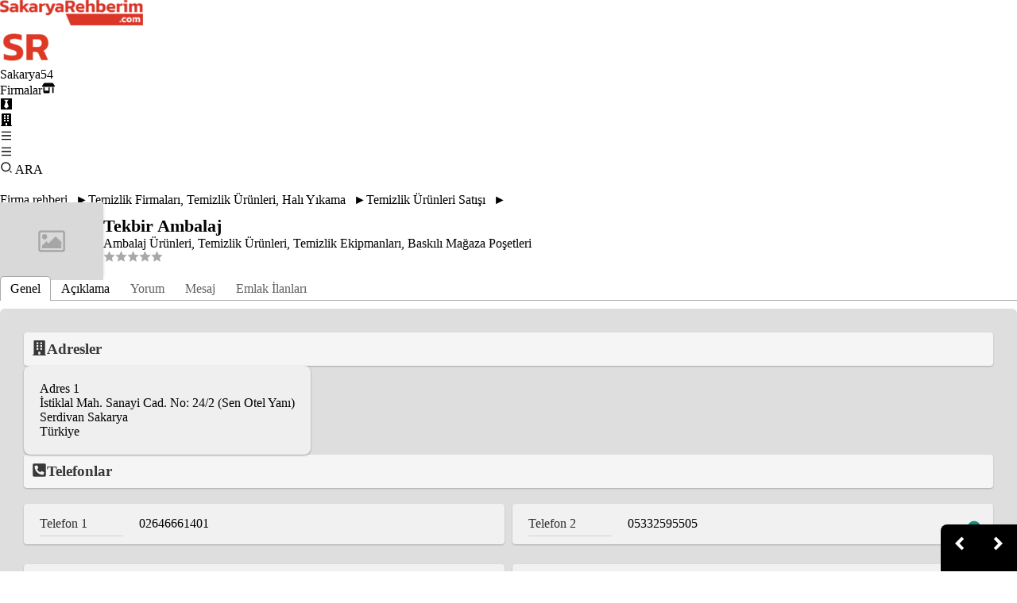

--- FILE ---
content_type: text/html; charset=utf-8
request_url: https://www.sakaryarehberim.com/co/tekbir-ambalaj
body_size: 21922
content:
<!DOCTYPE html><html lang="tr"><head><meta charSet="utf-8"/><meta name="viewport" content="width=device-width, initial-scale=1"/><link rel="stylesheet" href="/_next/static/css/e278e1d64032c726.css" data-precedence="next"/><link rel="stylesheet" href="/_next/static/css/68d18b89c89be95f.css" data-precedence="next"/><link rel="stylesheet" href="/_next/static/css/67581eb44a5f4e06.css" data-precedence="next"/><link rel="stylesheet" href="/_next/static/css/19bda1d9ab786a34.css" data-precedence="next"/><link rel="stylesheet" href="/_next/static/css/225763bba64f6720.css" data-precedence="next"/><link rel="preload" as="script" fetchPriority="low" href="/_next/static/chunks/webpack-8bac8da584b58feb.js"/><script src="/_next/static/chunks/4bd1b696-a874b35ab9818ea6.js" async=""></script><script src="/_next/static/chunks/1517-1f416e8e1b56c6ff.js" async=""></script><script src="/_next/static/chunks/main-app-fea90f47ac02e4dd.js" async=""></script><script src="/_next/static/chunks/94730671-204e773cc916a016.js" async=""></script><script src="/_next/static/chunks/8e1d74a4-88294d2baabd68da.js" async=""></script><script src="/_next/static/chunks/53c13509-89260cf8820ca8c8.js" async=""></script><script src="/_next/static/chunks/8173-56c99162a992c608.js" async=""></script><script src="/_next/static/chunks/7970-6d5a1dab0c30d63c.js" async=""></script><script src="/_next/static/chunks/2623-7c285dcd69eb6df7.js" async=""></script><script src="/_next/static/chunks/app/layout-01910248edf7cd9f.js" async=""></script><script src="/_next/static/chunks/1011-3ef0a11d34980d11.js" async=""></script><script src="/_next/static/chunks/app/page-afa74ba93df063c2.js" async=""></script><script src="/_next/static/chunks/795d4814-1e9cf6547438457b.js" async=""></script><script src="/_next/static/chunks/97bfd92e-d5682ada27e16f9f.js" async=""></script><script src="/_next/static/chunks/f8025e75-b497c5d0d0958665.js" async=""></script><script src="/_next/static/chunks/219-6b26d4a61a25001c.js" async=""></script><script src="/_next/static/chunks/app/co/%5B...slug%5D/page-47af8bb93700c696.js" async=""></script><link rel="preload" href="https://www.googletagmanager.com/gtag/js?id=G-SYLSH72GWK" as="script"/><title>Tekbir Ambalaj</title><meta name="description" content="Tekbir Ambalaj"/><link rel="canonical" href="https://www.sakaryarehberim.com/co/tekbir-ambalaj"/><meta name="google-site-verification" content="cLXftZF3qmOcpcXzhjqGI2rwWuIlcfH690VcqHvh8-k"/><meta property="og:title" content="Tekbir Ambalaj"/><meta property="og:description" content="Tekbir Ambalaj"/><meta property="og:image" content="https://srcdn.sakaryarehberim.net/pictures/firmalar/resim18338.jpg"/><meta property="og:image" content="https://srcdn.sakaryarehberim.net/pictures/ozelslayt/resim39114.jpg"/><meta name="twitter:card" content="summary_large_image"/><meta name="twitter:title" content="Tekbir Ambalaj"/><meta name="twitter:description" content="Tekbir Ambalaj"/><meta name="twitter:image" content="https://srcdn.sakaryarehberim.net/pictures/firmalar/resim18338.jpg"/><meta name="twitter:image" content="https://srcdn.sakaryarehberim.net/pictures/ozelslayt/resim39114.jpg"/><link rel="icon" href="/favicon_sakaryarehberim.ico"/><script src="/_next/static/chunks/polyfills-42372ed130431b0a.js" noModule=""></script></head><body class="min-h-screen flex flex-col gap-2 relative"><div class="flex justify-between items-center w-full  sticky top-0 select-none z-[800] p-2 md:p-4 bg-gradient-to-br from-[#dadada] via-[#f5f5f5] to-[#cdcdcd] shadow-[0_2px_4px_rgba(0,0,0,0.4),0_7px_13px_-3px_rgba(0,0,0,0.3),inset_0_-3px_0_rgba(0,0,0,0.2)]"><div class="relative hidden sm:flex"><a href="/"><img alt="Sakarya&#x27;yı seviyoruz. Sakarya için çalışıyoruz." title="Sakarya&#x27;yı seviyoruz. Sakarya için çalışıyoruz." width="180" height="49.5" decoding="async" data-nimg="1" style="color:transparent;max-width:100%;height:auto" src="/sakaryarehberim_logo_desktop.webp"/></a></div><div class="flex relative sm:hidden"><a href="/"> <img alt="Sakarya&#x27;yı seviyoruz. Sakarya için çalışıyoruz." title="Sakarya&#x27;yı seviyoruz. Sakarya için çalışıyoruz." width="66" height="45" decoding="async" data-nimg="1" style="color:transparent" src="/sakaryarehberim_logo_mobile.webp"/> </a></div><div class="flex gap-[20px] items-center"> <div class="flex gap-2"><div class="gap-[14px] flex"><div class="flex items-center cursor-pointer font-bold text-[rgb(54,54,54)] tracking-[0.07rem] hover:underline uppercase text-xs md:text-base "><a href="/rg/sakarya"><span class="hidden md:flex">Sakarya</span><span class="flex md:hidden text-xl font-extrabold">54</span></a></div><div class="flex items-center cursor-pointer font-bold text-[rgb(54,54,54)] tracking-[0.07rem] hover:underline uppercase text-xs md:text-base "><a title="Firmalar" href="/firmarehberi"><span class="hidden md:flex">Firmalar</span><span class="flex md:hidden"><svg stroke="currentColor" fill="currentColor" stroke-width="0" viewBox="0 0 640 512" class="text-2xl" height="1em" width="1em" xmlns="http://www.w3.org/2000/svg"><path d="M36.8 192l566.3 0c20.3 0 36.8-16.5 36.8-36.8c0-7.3-2.2-14.4-6.2-20.4L558.2 21.4C549.3 8 534.4 0 518.3 0L121.7 0c-16 0-31 8-39.9 21.4L6.2 134.7c-4 6.1-6.2 13.2-6.2 20.4C0 175.5 16.5 192 36.8 192zM64 224l0 160 0 80c0 26.5 21.5 48 48 48l224 0c26.5 0 48-21.5 48-48l0-80 0-160-64 0 0 160-192 0 0-160-64 0zm448 0l0 256c0 17.7 14.3 32 32 32s32-14.3 32-32l0-256-64 0z"></path></svg></span></a></div><div class="flex items-center cursor-pointer font-bold text-[rgb(54,54,54)] tracking-[0.07rem] hover:underline uppercase text-xs md:text-base "><a title="İş İlanları" href="/is_ilanlari"><svg stroke="currentColor" fill="currentColor" stroke-width="0" viewBox="0 0 448 512" class="text-2xl" height="1em" width="1em" xmlns="http://www.w3.org/2000/svg"><path d="M0 32v448h448V32H0zm316.5 325.2L224 445.9l-92.5-88.7 64.5-184-64.5-86.6h184.9L252 173.2l64.5 184z"></path></svg></a></div><div class="flex items-center cursor-pointer font-bold text-[rgb(54,54,54)] tracking-[0.07rem] hover:underline uppercase text-xs md:text-base "><a title="Emlak İlanları" href="/emlak"><svg stroke="currentColor" fill="currentColor" stroke-width="0" viewBox="0 0 448 512" class="text-2xl" height="1em" width="1em" xmlns="http://www.w3.org/2000/svg"><path d="M436 480h-20V24c0-13.255-10.745-24-24-24H56C42.745 0 32 10.745 32 24v456H12c-6.627 0-12 5.373-12 12v20h448v-20c0-6.627-5.373-12-12-12zM128 76c0-6.627 5.373-12 12-12h40c6.627 0 12 5.373 12 12v40c0 6.627-5.373 12-12 12h-40c-6.627 0-12-5.373-12-12V76zm0 96c0-6.627 5.373-12 12-12h40c6.627 0 12 5.373 12 12v40c0 6.627-5.373 12-12 12h-40c-6.627 0-12-5.373-12-12v-40zm52 148h-40c-6.627 0-12-5.373-12-12v-40c0-6.627 5.373-12 12-12h40c6.627 0 12 5.373 12 12v40c0 6.627-5.373 12-12 12zm76 160h-64v-84c0-6.627 5.373-12 12-12h40c6.627 0 12 5.373 12 12v84zm64-172c0 6.627-5.373 12-12 12h-40c-6.627 0-12-5.373-12-12v-40c0-6.627 5.373-12 12-12h40c6.627 0 12 5.373 12 12v40zm0-96c0 6.627-5.373 12-12 12h-40c-6.627 0-12-5.373-12-12v-40c0-6.627 5.373-12 12-12h40c6.627 0 12 5.373 12 12v40zm0-96c0 6.627-5.373 12-12 12h-40c-6.627 0-12-5.373-12-12V76c0-6.627 5.373-12 12-12h40c6.627 0 12 5.373 12 12v40z"></path></svg></a></div></div><div class="gap-[20px] hidden max-[600px]:hidden sm:flex"><div class="text-[2.3rem] cursor-pointer"><svg stroke="currentColor" fill="currentColor" stroke-width="0" viewBox="0 0 24 24" height="1em" width="1em" xmlns="http://www.w3.org/2000/svg"><path d="M3 4H21V6H3V4ZM3 11H21V13H3V11ZM3 18H21V20H3V18Z"></path></svg></div></div><div class="hidden items-center gap-[30px] max-[600px]:gap-[6px] max-[600px]:flex"><div class="text-[2.3rem] cursor-pointer">  <svg stroke="currentColor" fill="currentColor" stroke-width="0" viewBox="0 0 24 24" height="1em" width="1em" xmlns="http://www.w3.org/2000/svg"><path d="M3 4H21V6H3V4ZM3 11H21V13H3V11ZM3 18H21V20H3V18Z"></path></svg> </div></div></div> </div></div><div class="flex absolute cursor-pointer top-14 md:top-17 right-2  md:right-5 w-[80px] md:w-[140px] z-50 items-center gap-1 bg-amber-300 justify-center rounded-lg rounded-t-none  font-bold" style="height:40px"><svg stroke="currentColor" fill="currentColor" stroke-width="0" viewBox="0 0 24 24" height="1em" width="1em" xmlns="http://www.w3.org/2000/svg"><path d="M11 2C15.968 2 20 6.032 20 11C20 15.968 15.968 20 11 20C6.032 20 2 15.968 2 11C2 6.032 6.032 2 11 2ZM11 18C14.8675 18 18 14.8675 18 11C18 7.1325 14.8675 4 11 4C7.1325 4 4 7.1325 4 11C4 14.8675 7.1325 18 11 18ZM19.4853 18.0711L22.3137 20.8995L20.8995 22.3137L18.0711 19.4853L19.4853 18.0711Z"></path></svg> ARA</div><div class="grow p-2 md:p-4"> <div class="company_visitor_shell__z32ID"><div class="company_visitor_breadcrumb__STgfX"> <div class="breadcrumb_shell__ODyfR"><div><div class="breadcrumb_desktop__pmx2Y"><a aria-label="Firma rehberi" href="/firmarehberi">Firma rehberi</a> </div><div class="breadcrumb_mobile__Xd_fS"><a aria-label="Firma rehberi" href="/firmarehberi"><svg stroke="currentColor" fill="currentColor" stroke-width="0" viewBox="0 0 24 24" height="1em" width="1em" xmlns="http://www.w3.org/2000/svg"><path fill="none" d="M0 0h24v24H0V0z"></path><path d="M21 3H3c-1.1 0-2 .9-2 2v14c0 1.1.9 2 2 2h18c1.1 0 2-.9 2-2V5c0-1.1-.9-2-2-2zm0 16h-9v-6h9v6z"></path></svg></a></div></div><div><div class="breadcrumb_desktop__pmx2Y"><a aria-label="Temizlik Firmaları, Temizlik Ürünleri, Halı Yıkama" href="/se/temizlik-firmalari-temizlik-urunleri-hali-yikama">Temizlik Firmaları, Temizlik Ürünleri, Halı Yıkama</a> </div><div class="breadcrumb_mobile__Xd_fS"><a aria-label="Temizlik Firmaları, Temizlik Ürünleri, Halı Yıkama" href="/se/temizlik-firmalari-temizlik-urunleri-hali-yikama"><svg stroke="currentColor" fill="currentColor" stroke-width="0" viewBox="0 0 24 24" height="1em" width="1em" xmlns="http://www.w3.org/2000/svg"><path fill="none" d="M0 0h24v24H0z"></path><path d="M21 3H3c-1.1 0-2 .9-2 2v14c0 1.1.9 2 2 2h18c1.1 0 2-.9 2-2V5c0-1.1-.9-2-2-2zm0 16H3V5h10v4h8v10z"></path></svg></a></div></div><div><div class="breadcrumb_desktop__pmx2Y"><a aria-label="Temizlik Ürünleri Satışı" href="/su/temizlik-urunleri-satisi">Temizlik Ürünleri Satışı</a> </div><div class="breadcrumb_mobile__Xd_fS"><a aria-label="Temizlik Ürünleri Satışı" href="/su/temizlik-urunleri-satisi"><svg stroke="currentColor" fill="currentColor" stroke-width="0" viewBox="0 0 24 24" height="1em" width="1em" xmlns="http://www.w3.org/2000/svg"><path fill="none" d="M0 0h24v24H0z"></path><path d="M12 8c-2.21 0-4 1.79-4 4s1.79 4 4 4 4-1.79 4-4-1.79-4-4-4zm8.94 3A8.994 8.994 0 0 0 13 3.06V1h-2v2.06A8.994 8.994 0 0 0 3.06 11H1v2h2.06A8.994 8.994 0 0 0 11 20.94V23h2v-2.06A8.994 8.994 0 0 0 20.94 13H23v-2h-2.06zM12 19c-3.87 0-7-3.13-7-7s3.13-7 7-7 7 3.13 7 7-3.13 7-7 7z"></path></svg></a></div></div></div> </div><div class="company_visitor_headerwr__rxo_X"><div class="company_visitor_logo__xDThs"><img loading="lazy" width="130" height="86" decoding="async" data-nimg="1" style="color:transparent;filter:grayscale(1)" srcSet="/_next/image?url=%2Fplaceholder-image.png&amp;w=256&amp;q=75 1x, /_next/image?url=%2Fplaceholder-image.png&amp;w=384&amp;q=75 2x" src="/_next/image?url=%2Fplaceholder-image.png&amp;w=384&amp;q=75"/></div><div class="company_visitor_name1__Krjzs"><h1>Tekbir Ambalaj</h1><div class="company_visitor_membershipdetails__XpklH">   <!-- -->   <!-- -->   </div><div class="company_visitor_summary__uyw50">Ambalaj Ürünleri, Temizlik Ürünleri, Temizlik Ekipmanları, Baskılı Mağaza Poşetleri</div><div class="flex gap-4 items-center"><a style="display:flex;gap:1px;min-height:15px" title="Hiç oy kullanılmamış. Kullanmak için tıklayınız." target="_blank" href="https://www.netcoor.com/p/directory/c?id=10139#stars"><div><svg stroke="currentColor" fill="currentColor" stroke-width="0" viewBox="0 0 24 24" color="darkgray" style="color:darkgray" height="15" width="15" xmlns="http://www.w3.org/2000/svg"><path d="M12.0006 18.26L4.94715 22.2082L6.52248 14.2799L0.587891 8.7918L8.61493 7.84006L12.0006 0.5L15.3862 7.84006L23.4132 8.7918L17.4787 14.2799L19.054 22.2082L12.0006 18.26Z"></path></svg></div><div><svg stroke="currentColor" fill="currentColor" stroke-width="0" viewBox="0 0 24 24" color="darkgray" style="color:darkgray" height="15" width="15" xmlns="http://www.w3.org/2000/svg"><path d="M12.0006 18.26L4.94715 22.2082L6.52248 14.2799L0.587891 8.7918L8.61493 7.84006L12.0006 0.5L15.3862 7.84006L23.4132 8.7918L17.4787 14.2799L19.054 22.2082L12.0006 18.26Z"></path></svg></div><div><svg stroke="currentColor" fill="currentColor" stroke-width="0" viewBox="0 0 24 24" color="darkgray" style="color:darkgray" height="15" width="15" xmlns="http://www.w3.org/2000/svg"><path d="M12.0006 18.26L4.94715 22.2082L6.52248 14.2799L0.587891 8.7918L8.61493 7.84006L12.0006 0.5L15.3862 7.84006L23.4132 8.7918L17.4787 14.2799L19.054 22.2082L12.0006 18.26Z"></path></svg></div><div><svg stroke="currentColor" fill="currentColor" stroke-width="0" viewBox="0 0 24 24" color="darkgray" style="color:darkgray" height="15" width="15" xmlns="http://www.w3.org/2000/svg"><path d="M12.0006 18.26L4.94715 22.2082L6.52248 14.2799L0.587891 8.7918L8.61493 7.84006L12.0006 0.5L15.3862 7.84006L23.4132 8.7918L17.4787 14.2799L19.054 22.2082L12.0006 18.26Z"></path></svg></div><div><svg stroke="currentColor" fill="currentColor" stroke-width="0" viewBox="0 0 24 24" color="darkgray" style="color:darkgray" height="15" width="15" xmlns="http://www.w3.org/2000/svg"><path d="M12.0006 18.26L4.94715 22.2082L6.52248 14.2799L0.587891 8.7918L8.61493 7.84006L12.0006 0.5L15.3862 7.84006L23.4132 8.7918L17.4787 14.2799L19.054 22.2082L12.0006 18.26Z"></path></svg></div></a></div></div></div><div class="react-tabs" data-rttabs="true"><ul class="react-tabs__tab-list" role="tablist"><li style="cursor:pointer" class="react-tabs__tab react-tabs__tab--selected" role="tab" id="tab:R8vff9b:0" aria-selected="true" aria-disabled="false" aria-controls="panel:R8vff9b:0" tabindex="0" data-rttab="true">Genel</li><li style="cursor:pointer" class="react-tabs__tab" role="tab" id="tab:R8vff9b:1" aria-selected="false" aria-disabled="false" aria-controls="panel:R8vff9b:1" data-rttab="true">Açıklama</li><li style="cursor:pointer;color:#606060" class="react-tabs__tab" role="tab" id="tab:R8vff9b:2" aria-selected="false" aria-disabled="false" aria-controls="panel:R8vff9b:2" data-rttab="true">Yorum </li><li style="cursor:pointer;color:#606060" class="react-tabs__tab" role="tab" id="tab:R8vff9b:3" aria-selected="false" aria-disabled="false" aria-controls="panel:R8vff9b:3" data-rttab="true">Mesaj</li><li style="cursor:pointer;color:#606060" class="react-tabs__tab" role="tab" id="tab:R8vff9b:4" aria-selected="false" aria-disabled="false" aria-controls="panel:R8vff9b:4" data-rttab="true">Emlak İlanları</li></ul><div class="react-tabs__tab-panel react-tabs__tab-panel--selected" role="tabpanel" id="panel:R8vff9b:0" aria-labelledby="tab:R8vff9b:0"><div class="company_visitor_maintab_1__i4APg"><div class="companyaddressesv2_visitor_shell__8cVbK"><div class="companyaddressesv2_visitor_shelllabel__OQlOb"><svg stroke="currentColor" fill="currentColor" stroke-width="0" viewBox="0 0 448 512" height="1em" width="1em" xmlns="http://www.w3.org/2000/svg"><path d="M436 480h-20V24c0-13.255-10.745-24-24-24H56C42.745 0 32 10.745 32 24v456H12c-6.627 0-12 5.373-12 12v20h448v-20c0-6.627-5.373-12-12-12zM128 76c0-6.627 5.373-12 12-12h40c6.627 0 12 5.373 12 12v40c0 6.627-5.373 12-12 12h-40c-6.627 0-12-5.373-12-12V76zm0 96c0-6.627 5.373-12 12-12h40c6.627 0 12 5.373 12 12v40c0 6.627-5.373 12-12 12h-40c-6.627 0-12-5.373-12-12v-40zm52 148h-40c-6.627 0-12-5.373-12-12v-40c0-6.627 5.373-12 12-12h40c6.627 0 12 5.373 12 12v40c0 6.627-5.373 12-12 12zm76 160h-64v-84c0-6.627 5.373-12 12-12h40c6.627 0 12 5.373 12 12v84zm64-172c0 6.627-5.373 12-12 12h-40c-6.627 0-12-5.373-12-12v-40c0-6.627 5.373-12 12-12h40c6.627 0 12 5.373 12 12v40zm0-96c0 6.627-5.373 12-12 12h-40c-6.627 0-12-5.373-12-12v-40c0-6.627 5.373-12 12-12h40c6.627 0 12 5.373 12 12v40zm0-96c0 6.627-5.373 12-12 12h-40c-6.627 0-12-5.373-12-12V76c0-6.627 5.373-12 12-12h40c6.627 0 12 5.373 12 12v40z"></path></svg> <!-- -->Adresler<!-- --> </div><div class="companyaddressesv2_visitor_items__zE8Ft"><div class="companyaddressesv2_visitor_item__iCm3g"><div>Adres 1</div><div>İstiklal Mah. Sanayi Cad. No: 24/2 (Sen Otel Yanı)</div><div class="flex gap-4 items-start bg-amber-300 justify-items-start text-sm p-1 pl-2 pr-4 rounded-sm"><a href="https://www.sakaryarehberim.com/rg/sakarya/serdivan"> <!-- -->Serdivan<!-- --> </a><a href="https://www.sakaryarehberim.com/rg/sakarya"> <!-- -->Sakarya<!-- --> </a><div> <!-- -->Türkiye<!-- --> </div></div></div></div></div><div class="companyphonesv2_visitor_shell__yACDv"><div class="companyphonesv2_visitor_shelllabel__KUh8Q"><svg stroke="currentColor" fill="currentColor" stroke-width="0" viewBox="0 0 448 512" height="1em" width="1em" xmlns="http://www.w3.org/2000/svg"><path d="M400 32H48A48 48 0 0 0 0 80v352a48 48 0 0 0 48 48h352a48 48 0 0 0 48-48V80a48 48 0 0 0-48-48zm-16.39 307.37l-15 65A15 15 0 0 1 354 416C194 416 64 286.29 64 126a15.7 15.7 0 0 1 11.63-14.61l65-15A18.23 18.23 0 0 1 144 96a16.27 16.27 0 0 1 13.79 9.09l30 70A17.9 17.9 0 0 1 189 181a17 17 0 0 1-5.5 11.61l-37.89 31a231.91 231.91 0 0 0 110.78 110.78l31-37.89A17 17 0 0 1 299 291a17.85 17.85 0 0 1 5.91 1.21l70 30A16.25 16.25 0 0 1 384 336a17.41 17.41 0 0 1-.39 3.37z"></path></svg> <!-- -->Telefonlar<!-- --> </div><div class="companyphonesv2_visitor_items__MiCWz"><div class="companyphonesv2_visitor_item__EPYN7"><div class="companyphonesv2_visitor_label__M_EBV">Telefon 1</div><div class="companyphonesv2_visitor_itemdata__Mg0ib"><a href="tel:02646661401" aria-label="02646661401">02646661401</a></div></div><div class="companyphonesv2_visitor_item__EPYN7"><div class="companyphonesv2_visitor_label__M_EBV">Telefon 2</div><div class="companyphonesv2_visitor_itemdata__Mg0ib"><a href="tel:05332595505" aria-label="05332595505">05332595505</a><div id="whatsapp" class="companyphonesv2_visitor_companywhatsappdiv__5NwYI"><div class="companyphonesv2_visitor_desktop_whatsapp__WOCzD"><a aria-label="Whatsapp" target="_blank" href="https://web.whatsapp.com/send?phone=905332595505&amp;text=Merhaba, size SakaryaRehberim.com üzerinden ulaşıyorum."> <svg stroke="currentColor" fill="currentColor" stroke-width="0" viewBox="0 0 24 24" style="color:#128C7E;font-size:20px" height="1em" width="1em" xmlns="http://www.w3.org/2000/svg"><path d="M12.001 2C17.5238 2 22.001 6.47715 22.001 12C22.001 17.5228 17.5238 22 12.001 22C10.1671 22 8.44851 21.5064 6.97086 20.6447L2.00516 22L3.35712 17.0315C2.49494 15.5536 2.00098 13.8345 2.00098 12C2.00098 6.47715 6.47813 2 12.001 2ZM8.59339 7.30019L8.39232 7.30833C8.26293 7.31742 8.13607 7.34902 8.02057 7.40811C7.93392 7.45244 7.85348 7.51651 7.72709 7.63586C7.60774 7.74855 7.53857 7.84697 7.46569 7.94186C7.09599 8.4232 6.89729 9.01405 6.90098 9.62098C6.90299 10.1116 7.03043 10.5884 7.23169 11.0336C7.63982 11.9364 8.31288 12.8908 9.20194 13.7759C9.4155 13.9885 9.62473 14.2034 9.85034 14.402C10.9538 15.3736 12.2688 16.0742 13.6907 16.4482C13.6907 16.4482 14.2507 16.5342 14.2589 16.5347C14.4444 16.5447 14.6296 16.5313 14.8153 16.5218C15.1066 16.5068 15.391 16.428 15.6484 16.2909C15.8139 16.2028 15.8922 16.159 16.0311 16.0714C16.0311 16.0714 16.0737 16.0426 16.1559 15.9814C16.2909 15.8808 16.3743 15.81 16.4866 15.6934C16.5694 15.6074 16.6406 15.5058 16.6956 15.3913C16.7738 15.2281 16.8525 14.9166 16.8838 14.6579C16.9077 14.4603 16.9005 14.3523 16.8979 14.2854C16.8936 14.1778 16.8047 14.0671 16.7073 14.0201L16.1258 13.7587C16.1258 13.7587 15.2563 13.3803 14.7245 13.1377C14.6691 13.1124 14.6085 13.1007 14.5476 13.097C14.4142 13.0888 14.2647 13.1236 14.1696 13.2238C14.1646 13.2218 14.0984 13.279 13.3749 14.1555C13.335 14.2032 13.2415 14.3069 13.0798 14.2972C13.0554 14.2955 13.0311 14.292 13.0074 14.2858C12.9419 14.2685 12.8781 14.2457 12.8157 14.2193C12.692 14.1668 12.6486 14.1469 12.5641 14.1105C11.9868 13.8583 11.457 13.5209 10.9887 13.108C10.8631 12.9974 10.7463 12.8783 10.6259 12.7616C10.2057 12.3543 9.86169 11.9211 9.60577 11.4938C9.5918 11.4705 9.57027 11.4368 9.54708 11.3991C9.50521 11.331 9.45903 11.25 9.44455 11.1944C9.40738 11.0473 9.50599 10.9291 9.50599 10.9291C9.50599 10.9291 9.74939 10.663 9.86248 10.5183C9.97128 10.379 10.0652 10.2428 10.125 10.1457C10.2428 9.95633 10.2801 9.76062 10.2182 9.60963C9.93764 8.92565 9.64818 8.24536 9.34986 7.56894C9.29098 7.43545 9.11585 7.33846 8.95659 7.32007C8.90265 7.31384 8.84875 7.30758 8.79459 7.30402C8.66053 7.29748 8.5262 7.29892 8.39232 7.30833L8.59339 7.30019Z"></path></svg> </a></div><div class="companyphonesv2_visitor_mobile_whatsapp__mRuh_"><a aria-label="Whatsapp" target="_blank" href="https://wa.me/905332595505?text=&quot;Merhaba, size SakaryaRehberim.com üzerinden ulaşıyorum.&quot;"> <svg stroke="currentColor" fill="currentColor" stroke-width="0" viewBox="0 0 24 24" style="color:#128C7E;font-size:20px" height="1em" width="1em" xmlns="http://www.w3.org/2000/svg"><path d="M12.001 2C17.5238 2 22.001 6.47715 22.001 12C22.001 17.5228 17.5238 22 12.001 22C10.1671 22 8.44851 21.5064 6.97086 20.6447L2.00516 22L3.35712 17.0315C2.49494 15.5536 2.00098 13.8345 2.00098 12C2.00098 6.47715 6.47813 2 12.001 2ZM8.59339 7.30019L8.39232 7.30833C8.26293 7.31742 8.13607 7.34902 8.02057 7.40811C7.93392 7.45244 7.85348 7.51651 7.72709 7.63586C7.60774 7.74855 7.53857 7.84697 7.46569 7.94186C7.09599 8.4232 6.89729 9.01405 6.90098 9.62098C6.90299 10.1116 7.03043 10.5884 7.23169 11.0336C7.63982 11.9364 8.31288 12.8908 9.20194 13.7759C9.4155 13.9885 9.62473 14.2034 9.85034 14.402C10.9538 15.3736 12.2688 16.0742 13.6907 16.4482C13.6907 16.4482 14.2507 16.5342 14.2589 16.5347C14.4444 16.5447 14.6296 16.5313 14.8153 16.5218C15.1066 16.5068 15.391 16.428 15.6484 16.2909C15.8139 16.2028 15.8922 16.159 16.0311 16.0714C16.0311 16.0714 16.0737 16.0426 16.1559 15.9814C16.2909 15.8808 16.3743 15.81 16.4866 15.6934C16.5694 15.6074 16.6406 15.5058 16.6956 15.3913C16.7738 15.2281 16.8525 14.9166 16.8838 14.6579C16.9077 14.4603 16.9005 14.3523 16.8979 14.2854C16.8936 14.1778 16.8047 14.0671 16.7073 14.0201L16.1258 13.7587C16.1258 13.7587 15.2563 13.3803 14.7245 13.1377C14.6691 13.1124 14.6085 13.1007 14.5476 13.097C14.4142 13.0888 14.2647 13.1236 14.1696 13.2238C14.1646 13.2218 14.0984 13.279 13.3749 14.1555C13.335 14.2032 13.2415 14.3069 13.0798 14.2972C13.0554 14.2955 13.0311 14.292 13.0074 14.2858C12.9419 14.2685 12.8781 14.2457 12.8157 14.2193C12.692 14.1668 12.6486 14.1469 12.5641 14.1105C11.9868 13.8583 11.457 13.5209 10.9887 13.108C10.8631 12.9974 10.7463 12.8783 10.6259 12.7616C10.2057 12.3543 9.86169 11.9211 9.60577 11.4938C9.5918 11.4705 9.57027 11.4368 9.54708 11.3991C9.50521 11.331 9.45903 11.25 9.44455 11.1944C9.40738 11.0473 9.50599 10.9291 9.50599 10.9291C9.50599 10.9291 9.74939 10.663 9.86248 10.5183C9.97128 10.379 10.0652 10.2428 10.125 10.1457C10.2428 9.95633 10.2801 9.76062 10.2182 9.60963C9.93764 8.92565 9.64818 8.24536 9.34986 7.56894C9.29098 7.43545 9.11585 7.33846 8.95659 7.32007C8.90265 7.31384 8.84875 7.30758 8.79459 7.30402C8.66053 7.29748 8.5262 7.29892 8.39232 7.30833L8.59339 7.30019Z"></path></svg> </a> </div></div></div></div><div class="companyphonesv2_visitor_item__EPYN7"><div class="companyphonesv2_visitor_label__M_EBV">Santral: </div><div class="companyphonesv2_visitor_itemdata__Mg0ib"><a href="tel:05321116154" aria-label="05321116154">05321116154</a><div id="whatsapp" class="companyphonesv2_visitor_companywhatsappdiv__5NwYI"><div class="companyphonesv2_visitor_desktop_whatsapp__WOCzD"><a aria-label="Whatsapp" target="_blank" href="https://web.whatsapp.com/send?phone=905321116154&amp;text=Merhaba, size SakaryaRehberim.com üzerinden ulaşıyorum."> <svg stroke="currentColor" fill="currentColor" stroke-width="0" viewBox="0 0 24 24" style="color:#128C7E;font-size:20px" height="1em" width="1em" xmlns="http://www.w3.org/2000/svg"><path d="M12.001 2C17.5238 2 22.001 6.47715 22.001 12C22.001 17.5228 17.5238 22 12.001 22C10.1671 22 8.44851 21.5064 6.97086 20.6447L2.00516 22L3.35712 17.0315C2.49494 15.5536 2.00098 13.8345 2.00098 12C2.00098 6.47715 6.47813 2 12.001 2ZM8.59339 7.30019L8.39232 7.30833C8.26293 7.31742 8.13607 7.34902 8.02057 7.40811C7.93392 7.45244 7.85348 7.51651 7.72709 7.63586C7.60774 7.74855 7.53857 7.84697 7.46569 7.94186C7.09599 8.4232 6.89729 9.01405 6.90098 9.62098C6.90299 10.1116 7.03043 10.5884 7.23169 11.0336C7.63982 11.9364 8.31288 12.8908 9.20194 13.7759C9.4155 13.9885 9.62473 14.2034 9.85034 14.402C10.9538 15.3736 12.2688 16.0742 13.6907 16.4482C13.6907 16.4482 14.2507 16.5342 14.2589 16.5347C14.4444 16.5447 14.6296 16.5313 14.8153 16.5218C15.1066 16.5068 15.391 16.428 15.6484 16.2909C15.8139 16.2028 15.8922 16.159 16.0311 16.0714C16.0311 16.0714 16.0737 16.0426 16.1559 15.9814C16.2909 15.8808 16.3743 15.81 16.4866 15.6934C16.5694 15.6074 16.6406 15.5058 16.6956 15.3913C16.7738 15.2281 16.8525 14.9166 16.8838 14.6579C16.9077 14.4603 16.9005 14.3523 16.8979 14.2854C16.8936 14.1778 16.8047 14.0671 16.7073 14.0201L16.1258 13.7587C16.1258 13.7587 15.2563 13.3803 14.7245 13.1377C14.6691 13.1124 14.6085 13.1007 14.5476 13.097C14.4142 13.0888 14.2647 13.1236 14.1696 13.2238C14.1646 13.2218 14.0984 13.279 13.3749 14.1555C13.335 14.2032 13.2415 14.3069 13.0798 14.2972C13.0554 14.2955 13.0311 14.292 13.0074 14.2858C12.9419 14.2685 12.8781 14.2457 12.8157 14.2193C12.692 14.1668 12.6486 14.1469 12.5641 14.1105C11.9868 13.8583 11.457 13.5209 10.9887 13.108C10.8631 12.9974 10.7463 12.8783 10.6259 12.7616C10.2057 12.3543 9.86169 11.9211 9.60577 11.4938C9.5918 11.4705 9.57027 11.4368 9.54708 11.3991C9.50521 11.331 9.45903 11.25 9.44455 11.1944C9.40738 11.0473 9.50599 10.9291 9.50599 10.9291C9.50599 10.9291 9.74939 10.663 9.86248 10.5183C9.97128 10.379 10.0652 10.2428 10.125 10.1457C10.2428 9.95633 10.2801 9.76062 10.2182 9.60963C9.93764 8.92565 9.64818 8.24536 9.34986 7.56894C9.29098 7.43545 9.11585 7.33846 8.95659 7.32007C8.90265 7.31384 8.84875 7.30758 8.79459 7.30402C8.66053 7.29748 8.5262 7.29892 8.39232 7.30833L8.59339 7.30019Z"></path></svg> </a></div><div class="companyphonesv2_visitor_mobile_whatsapp__mRuh_"><a aria-label="Whatsapp" target="_blank" href="https://wa.me/905321116154?text=&quot;Merhaba, size SakaryaRehberim.com üzerinden ulaşıyorum.&quot;"> <svg stroke="currentColor" fill="currentColor" stroke-width="0" viewBox="0 0 24 24" style="color:#128C7E;font-size:20px" height="1em" width="1em" xmlns="http://www.w3.org/2000/svg"><path d="M12.001 2C17.5238 2 22.001 6.47715 22.001 12C22.001 17.5228 17.5238 22 12.001 22C10.1671 22 8.44851 21.5064 6.97086 20.6447L2.00516 22L3.35712 17.0315C2.49494 15.5536 2.00098 13.8345 2.00098 12C2.00098 6.47715 6.47813 2 12.001 2ZM8.59339 7.30019L8.39232 7.30833C8.26293 7.31742 8.13607 7.34902 8.02057 7.40811C7.93392 7.45244 7.85348 7.51651 7.72709 7.63586C7.60774 7.74855 7.53857 7.84697 7.46569 7.94186C7.09599 8.4232 6.89729 9.01405 6.90098 9.62098C6.90299 10.1116 7.03043 10.5884 7.23169 11.0336C7.63982 11.9364 8.31288 12.8908 9.20194 13.7759C9.4155 13.9885 9.62473 14.2034 9.85034 14.402C10.9538 15.3736 12.2688 16.0742 13.6907 16.4482C13.6907 16.4482 14.2507 16.5342 14.2589 16.5347C14.4444 16.5447 14.6296 16.5313 14.8153 16.5218C15.1066 16.5068 15.391 16.428 15.6484 16.2909C15.8139 16.2028 15.8922 16.159 16.0311 16.0714C16.0311 16.0714 16.0737 16.0426 16.1559 15.9814C16.2909 15.8808 16.3743 15.81 16.4866 15.6934C16.5694 15.6074 16.6406 15.5058 16.6956 15.3913C16.7738 15.2281 16.8525 14.9166 16.8838 14.6579C16.9077 14.4603 16.9005 14.3523 16.8979 14.2854C16.8936 14.1778 16.8047 14.0671 16.7073 14.0201L16.1258 13.7587C16.1258 13.7587 15.2563 13.3803 14.7245 13.1377C14.6691 13.1124 14.6085 13.1007 14.5476 13.097C14.4142 13.0888 14.2647 13.1236 14.1696 13.2238C14.1646 13.2218 14.0984 13.279 13.3749 14.1555C13.335 14.2032 13.2415 14.3069 13.0798 14.2972C13.0554 14.2955 13.0311 14.292 13.0074 14.2858C12.9419 14.2685 12.8781 14.2457 12.8157 14.2193C12.692 14.1668 12.6486 14.1469 12.5641 14.1105C11.9868 13.8583 11.457 13.5209 10.9887 13.108C10.8631 12.9974 10.7463 12.8783 10.6259 12.7616C10.2057 12.3543 9.86169 11.9211 9.60577 11.4938C9.5918 11.4705 9.57027 11.4368 9.54708 11.3991C9.50521 11.331 9.45903 11.25 9.44455 11.1944C9.40738 11.0473 9.50599 10.9291 9.50599 10.9291C9.50599 10.9291 9.74939 10.663 9.86248 10.5183C9.97128 10.379 10.0652 10.2428 10.125 10.1457C10.2428 9.95633 10.2801 9.76062 10.2182 9.60963C9.93764 8.92565 9.64818 8.24536 9.34986 7.56894C9.29098 7.43545 9.11585 7.33846 8.95659 7.32007C8.90265 7.31384 8.84875 7.30758 8.79459 7.30402C8.66053 7.29748 8.5262 7.29892 8.39232 7.30833L8.59339 7.30019Z"></path></svg> </a> </div></div></div></div><div class="companyphonesv2_visitor_item__EPYN7"><div class="companyphonesv2_visitor_label__M_EBV">Telefon 4</div><div class="companyphonesv2_visitor_itemdata__Mg0ib"><a href="tel:05439073279" aria-label="05439073279">05439073279</a><div id="whatsapp" class="companyphonesv2_visitor_companywhatsappdiv__5NwYI"><div class="companyphonesv2_visitor_desktop_whatsapp__WOCzD"><a aria-label="Whatsapp" target="_blank" href="https://web.whatsapp.com/send?phone=905439073279&amp;text=Merhaba, size SakaryaRehberim.com üzerinden ulaşıyorum."> <svg stroke="currentColor" fill="currentColor" stroke-width="0" viewBox="0 0 24 24" style="color:#128C7E;font-size:20px" height="1em" width="1em" xmlns="http://www.w3.org/2000/svg"><path d="M12.001 2C17.5238 2 22.001 6.47715 22.001 12C22.001 17.5228 17.5238 22 12.001 22C10.1671 22 8.44851 21.5064 6.97086 20.6447L2.00516 22L3.35712 17.0315C2.49494 15.5536 2.00098 13.8345 2.00098 12C2.00098 6.47715 6.47813 2 12.001 2ZM8.59339 7.30019L8.39232 7.30833C8.26293 7.31742 8.13607 7.34902 8.02057 7.40811C7.93392 7.45244 7.85348 7.51651 7.72709 7.63586C7.60774 7.74855 7.53857 7.84697 7.46569 7.94186C7.09599 8.4232 6.89729 9.01405 6.90098 9.62098C6.90299 10.1116 7.03043 10.5884 7.23169 11.0336C7.63982 11.9364 8.31288 12.8908 9.20194 13.7759C9.4155 13.9885 9.62473 14.2034 9.85034 14.402C10.9538 15.3736 12.2688 16.0742 13.6907 16.4482C13.6907 16.4482 14.2507 16.5342 14.2589 16.5347C14.4444 16.5447 14.6296 16.5313 14.8153 16.5218C15.1066 16.5068 15.391 16.428 15.6484 16.2909C15.8139 16.2028 15.8922 16.159 16.0311 16.0714C16.0311 16.0714 16.0737 16.0426 16.1559 15.9814C16.2909 15.8808 16.3743 15.81 16.4866 15.6934C16.5694 15.6074 16.6406 15.5058 16.6956 15.3913C16.7738 15.2281 16.8525 14.9166 16.8838 14.6579C16.9077 14.4603 16.9005 14.3523 16.8979 14.2854C16.8936 14.1778 16.8047 14.0671 16.7073 14.0201L16.1258 13.7587C16.1258 13.7587 15.2563 13.3803 14.7245 13.1377C14.6691 13.1124 14.6085 13.1007 14.5476 13.097C14.4142 13.0888 14.2647 13.1236 14.1696 13.2238C14.1646 13.2218 14.0984 13.279 13.3749 14.1555C13.335 14.2032 13.2415 14.3069 13.0798 14.2972C13.0554 14.2955 13.0311 14.292 13.0074 14.2858C12.9419 14.2685 12.8781 14.2457 12.8157 14.2193C12.692 14.1668 12.6486 14.1469 12.5641 14.1105C11.9868 13.8583 11.457 13.5209 10.9887 13.108C10.8631 12.9974 10.7463 12.8783 10.6259 12.7616C10.2057 12.3543 9.86169 11.9211 9.60577 11.4938C9.5918 11.4705 9.57027 11.4368 9.54708 11.3991C9.50521 11.331 9.45903 11.25 9.44455 11.1944C9.40738 11.0473 9.50599 10.9291 9.50599 10.9291C9.50599 10.9291 9.74939 10.663 9.86248 10.5183C9.97128 10.379 10.0652 10.2428 10.125 10.1457C10.2428 9.95633 10.2801 9.76062 10.2182 9.60963C9.93764 8.92565 9.64818 8.24536 9.34986 7.56894C9.29098 7.43545 9.11585 7.33846 8.95659 7.32007C8.90265 7.31384 8.84875 7.30758 8.79459 7.30402C8.66053 7.29748 8.5262 7.29892 8.39232 7.30833L8.59339 7.30019Z"></path></svg> </a></div><div class="companyphonesv2_visitor_mobile_whatsapp__mRuh_"><a aria-label="Whatsapp" target="_blank" href="https://wa.me/905439073279?text=&quot;Merhaba, size SakaryaRehberim.com üzerinden ulaşıyorum.&quot;"> <svg stroke="currentColor" fill="currentColor" stroke-width="0" viewBox="0 0 24 24" style="color:#128C7E;font-size:20px" height="1em" width="1em" xmlns="http://www.w3.org/2000/svg"><path d="M12.001 2C17.5238 2 22.001 6.47715 22.001 12C22.001 17.5228 17.5238 22 12.001 22C10.1671 22 8.44851 21.5064 6.97086 20.6447L2.00516 22L3.35712 17.0315C2.49494 15.5536 2.00098 13.8345 2.00098 12C2.00098 6.47715 6.47813 2 12.001 2ZM8.59339 7.30019L8.39232 7.30833C8.26293 7.31742 8.13607 7.34902 8.02057 7.40811C7.93392 7.45244 7.85348 7.51651 7.72709 7.63586C7.60774 7.74855 7.53857 7.84697 7.46569 7.94186C7.09599 8.4232 6.89729 9.01405 6.90098 9.62098C6.90299 10.1116 7.03043 10.5884 7.23169 11.0336C7.63982 11.9364 8.31288 12.8908 9.20194 13.7759C9.4155 13.9885 9.62473 14.2034 9.85034 14.402C10.9538 15.3736 12.2688 16.0742 13.6907 16.4482C13.6907 16.4482 14.2507 16.5342 14.2589 16.5347C14.4444 16.5447 14.6296 16.5313 14.8153 16.5218C15.1066 16.5068 15.391 16.428 15.6484 16.2909C15.8139 16.2028 15.8922 16.159 16.0311 16.0714C16.0311 16.0714 16.0737 16.0426 16.1559 15.9814C16.2909 15.8808 16.3743 15.81 16.4866 15.6934C16.5694 15.6074 16.6406 15.5058 16.6956 15.3913C16.7738 15.2281 16.8525 14.9166 16.8838 14.6579C16.9077 14.4603 16.9005 14.3523 16.8979 14.2854C16.8936 14.1778 16.8047 14.0671 16.7073 14.0201L16.1258 13.7587C16.1258 13.7587 15.2563 13.3803 14.7245 13.1377C14.6691 13.1124 14.6085 13.1007 14.5476 13.097C14.4142 13.0888 14.2647 13.1236 14.1696 13.2238C14.1646 13.2218 14.0984 13.279 13.3749 14.1555C13.335 14.2032 13.2415 14.3069 13.0798 14.2972C13.0554 14.2955 13.0311 14.292 13.0074 14.2858C12.9419 14.2685 12.8781 14.2457 12.8157 14.2193C12.692 14.1668 12.6486 14.1469 12.5641 14.1105C11.9868 13.8583 11.457 13.5209 10.9887 13.108C10.8631 12.9974 10.7463 12.8783 10.6259 12.7616C10.2057 12.3543 9.86169 11.9211 9.60577 11.4938C9.5918 11.4705 9.57027 11.4368 9.54708 11.3991C9.50521 11.331 9.45903 11.25 9.44455 11.1944C9.40738 11.0473 9.50599 10.9291 9.50599 10.9291C9.50599 10.9291 9.74939 10.663 9.86248 10.5183C9.97128 10.379 10.0652 10.2428 10.125 10.1457C10.2428 9.95633 10.2801 9.76062 10.2182 9.60963C9.93764 8.92565 9.64818 8.24536 9.34986 7.56894C9.29098 7.43545 9.11585 7.33846 8.95659 7.32007C8.90265 7.31384 8.84875 7.30758 8.79459 7.30402C8.66053 7.29748 8.5262 7.29892 8.39232 7.30833L8.59339 7.30019Z"></path></svg> </a> </div></div></div></div></div></div><div class="company_visitor_membership__8eCBE"><div class="companymembershipv2_visitor_shell__Xckp3"><div class="companymembershipv2_visitor_shelllabel__LMMXq"><svg stroke="currentColor" fill="currentColor" stroke-width="0" viewBox="0 0 512 512" height="1em" width="1em" xmlns="http://www.w3.org/2000/svg"><path d="M223.75 130.75L154.62 15.54A31.997 31.997 0 0 0 127.18 0H16.03C3.08 0-4.5 14.57 2.92 25.18l111.27 158.96c29.72-27.77 67.52-46.83 109.56-53.39zM495.97 0H384.82c-11.24 0-21.66 5.9-27.44 15.54l-69.13 115.21c42.04 6.56 79.84 25.62 109.56 53.38L509.08 25.18C516.5 14.57 508.92 0 495.97 0zM256 160c-97.2 0-176 78.8-176 176s78.8 176 176 176 176-78.8 176-176-78.8-176-176-176zm92.52 157.26l-37.93 36.96 8.97 52.22c1.6 9.36-8.26 16.51-16.65 12.09L256 393.88l-46.9 24.65c-8.4 4.45-18.25-2.74-16.65-12.09l8.97-52.22-37.93-36.96c-6.82-6.64-3.05-18.23 6.35-19.59l52.43-7.64 23.43-47.52c2.11-4.28 6.19-6.39 10.28-6.39 4.11 0 8.22 2.14 10.33 6.39l23.43 47.52 52.43 7.64c9.4 1.36 13.17 12.95 6.35 19.59z"></path></svg> <!-- -->Üyelik durumu<!-- --> </div><div class="companymembershipv2_visitor_items__HyGZp">Basit Üye</div></div></div></div></div><div class="react-tabs__tab-panel" role="tabpanel" id="panel:R8vff9b:1" aria-labelledby="tab:R8vff9b:1"></div><div class="react-tabs__tab-panel" role="tabpanel" id="panel:R8vff9b:2" aria-labelledby="tab:R8vff9b:2"></div><div class="react-tabs__tab-panel" role="tabpanel" id="panel:R8vff9b:3" aria-labelledby="tab:R8vff9b:3"></div><div class="react-tabs__tab-panel" role="tabpanel" id="panel:R8vff9b:4" aria-labelledby="tab:R8vff9b:4"></div><div class="react-tabs__tab-panel" role="tabpanel" id="panelundefined" aria-labelledby="tabundefined"></div></div><div class="company_visitor_navigator__J4uF6"><div class="companynavigatorv2_visitor_shell__yFFOn"><a class="companynavigatorv2_visitor_nav_icon___kmaB" style="opacity:1;border-top-left-radius:8px" aria-label="Önceki" href="/co/adaser-kurumsal-hizmetler"> <svg stroke="currentColor" fill="currentColor" stroke-width="0" viewBox="0 0 24 24" height="1em" width="1em" xmlns="http://www.w3.org/2000/svg"><path d="M11.8284 12.0005L14.6569 14.8289L13.2426 16.2431L9 12.0005L13.2426 7.75781L14.6569 9.17203L11.8284 12.0005Z"></path></svg> </a><a class="companynavigatorv2_visitor_nav_icon___kmaB" style="opacity:1" aria-label="Sonraki" href="/co/aydin-temizlik-ve-personel-hizmetleri"><svg stroke="currentColor" fill="currentColor" stroke-width="0" viewBox="0 0 24 24" height="1em" width="1em" xmlns="http://www.w3.org/2000/svg"><path d="M12.1717 12.0005L9.34326 9.17203L10.7575 7.75781L15.0001 12.0005L10.7575 16.2431L9.34326 14.8289L12.1717 12.0005Z"></path></svg></a></div></div><a class="flex font-bold text-sm  rounded-sm" href="/su/temizlik-urunleri-satisi">Temizlik Ürünleri Satışı</a><div class="border-t-2 border-t-gray-200 justify-evenly flex mb-10 pt-4"><div style="display:flex;gap:10px;border-left:4px solid black;font-size:10px;padding:0px 10px;align-items:center"><div class="aaaaa" style="color:darkred">   <svg stroke="currentColor" fill="currentColor" stroke-width="0" viewBox="0 0 24 24" height="14" width="14" xmlns="http://www.w3.org/2000/svg"><path d="M11.9997 10.5865L16.9495 5.63672L18.3637 7.05093L13.4139 12.0007L18.3637 16.9504L16.9495 18.3646L11.9997 13.4149L7.04996 18.3646L5.63574 16.9504L10.5855 12.0007L5.63574 7.05093L7.04996 5.63672L11.9997 10.5865Z"></path></svg> </div></div><a style="display:flex;align-items:center;gap:4px;color:gray" href="https://www.netcoor.com/p/memberships/c?id=10139"><svg stroke="currentColor" fill="currentColor" stroke-width="0" viewBox="0 0 24 24" height="24" width="24" xmlns="http://www.w3.org/2000/svg"><path fill="none" d="M0 0h24v24H0z"></path><path d="M3 17.25V21h3.75L17.81 9.94l-3.75-3.75L3 17.25zM20.71 7.04a.996.996 0 0 0 0-1.41l-2.34-2.34a.996.996 0 0 0-1.41 0l-1.83 1.83 3.75 3.75 1.83-1.83z"></path></svg> Düzenle</a></div></div> </div><div class="flex justify-between items-center w-full h-[50px] sticky top-0 select-none px-[10px] sm:px-[30px] pt-[34px] pb-[36px] bg-gradient-to-br from-[#dadada] via-[#f5f5f5] to-[#cdcdcd] shadow-[0_2px_4px_rgba(0,0,0,0.4),0_7px_13px_-3px_rgba(0,0,0,0.3),inset_0_-3px_0_rgba(0,0,0,0.2)]"><div class="flex gap-16 flex-wrap"><a class="font-bold" href="https://www.proweb.com.tr"> PROWEB </a></div><div class="flex gap-x-1 md:gap-4  flex-wrap text-3xl items-center"><div id="whatsapp" style="display:flex" title="Whatsapp ihbar"><div class="hidden sm:flex"><a aria-label="Whatsapp" target="_blank" href="https://web.whatsapp.com/send?phone=905495440554&amp;text=Merhaba, size SüperEleman.com üzerindeki ilanınız ile ilgili ulaşıyorum."> <svg stroke="currentColor" fill="currentColor" stroke-width="0" viewBox="0 0 24 24" height="1em" width="1em" xmlns="http://www.w3.org/2000/svg"><path d="M7.25361 18.4944L7.97834 18.917C9.18909 19.623 10.5651 20 12.001 20C16.4193 20 20.001 16.4183 20.001 12C20.001 7.58172 16.4193 4 12.001 4C7.5827 4 4.00098 7.58172 4.00098 12C4.00098 13.4363 4.37821 14.8128 5.08466 16.0238L5.50704 16.7478L4.85355 19.1494L7.25361 18.4944ZM2.00516 22L3.35712 17.0315C2.49494 15.5536 2.00098 13.8345 2.00098 12C2.00098 6.47715 6.47813 2 12.001 2C17.5238 2 22.001 6.47715 22.001 12C22.001 17.5228 17.5238 22 12.001 22C10.1671 22 8.44851 21.5064 6.97086 20.6447L2.00516 22ZM8.39232 7.30833C8.5262 7.29892 8.66053 7.29748 8.79459 7.30402C8.84875 7.30758 8.90265 7.31384 8.95659 7.32007C9.11585 7.33846 9.29098 7.43545 9.34986 7.56894C9.64818 8.24536 9.93764 8.92565 10.2182 9.60963C10.2801 9.76062 10.2428 9.95633 10.125 10.1457C10.0652 10.2428 9.97128 10.379 9.86248 10.5183C9.74939 10.663 9.50599 10.9291 9.50599 10.9291C9.50599 10.9291 9.40738 11.0473 9.44455 11.1944C9.45903 11.25 9.50521 11.331 9.54708 11.3991C9.57027 11.4368 9.5918 11.4705 9.60577 11.4938C9.86169 11.9211 10.2057 12.3543 10.6259 12.7616C10.7463 12.8783 10.8631 12.9974 10.9887 13.108C11.457 13.5209 11.9868 13.8583 12.559 14.1082L12.5641 14.1105C12.6486 14.1469 12.692 14.1668 12.8157 14.2193C12.8781 14.2457 12.9419 14.2685 13.0074 14.2858C13.0311 14.292 13.0554 14.2955 13.0798 14.2972C13.2415 14.3069 13.335 14.2032 13.3749 14.1555C14.0984 13.279 14.1646 13.2218 14.1696 13.2222V13.2238C14.2647 13.1236 14.4142 13.0888 14.5476 13.097C14.6085 13.1007 14.6691 13.1124 14.7245 13.1377C15.2563 13.3803 16.1258 13.7587 16.1258 13.7587L16.7073 14.0201C16.8047 14.0671 16.8936 14.1778 16.8979 14.2854C16.9005 14.3523 16.9077 14.4603 16.8838 14.6579C16.8525 14.9166 16.7738 15.2281 16.6956 15.3913C16.6406 15.5058 16.5694 15.6074 16.4866 15.6934C16.3743 15.81 16.2909 15.8808 16.1559 15.9814C16.0737 16.0426 16.0311 16.0714 16.0311 16.0714C15.8922 16.159 15.8139 16.2028 15.6484 16.2909C15.391 16.428 15.1066 16.5068 14.8153 16.5218C14.6296 16.5313 14.4444 16.5447 14.2589 16.5347C14.2507 16.5342 13.6907 16.4482 13.6907 16.4482C12.2688 16.0742 10.9538 15.3736 9.85034 14.402C9.62473 14.2034 9.4155 13.9885 9.20194 13.7759C8.31288 12.8908 7.63982 11.9364 7.23169 11.0336C7.03043 10.5884 6.90299 10.1116 6.90098 9.62098C6.89729 9.01405 7.09599 8.4232 7.46569 7.94186C7.53857 7.84697 7.60774 7.74855 7.72709 7.63586C7.85348 7.51651 7.93392 7.45244 8.02057 7.40811C8.13607 7.34902 8.26293 7.31742 8.39232 7.30833Z"></path></svg> </a></div><div class="flex sm:hidden"><a aria-label="Whatsapp" target="_blank" href="https://wa.me/905495440554?text=&quot;Merhaba, size SüperEleman.com üzerindeki ilanınız ile ilgili ulaşıyorum.&quot;"> <svg stroke="currentColor" fill="currentColor" stroke-width="0" viewBox="0 0 24 24" height="1em" width="1em" xmlns="http://www.w3.org/2000/svg"><path d="M7.25361 18.4944L7.97834 18.917C9.18909 19.623 10.5651 20 12.001 20C16.4193 20 20.001 16.4183 20.001 12C20.001 7.58172 16.4193 4 12.001 4C7.5827 4 4.00098 7.58172 4.00098 12C4.00098 13.4363 4.37821 14.8128 5.08466 16.0238L5.50704 16.7478L4.85355 19.1494L7.25361 18.4944ZM2.00516 22L3.35712 17.0315C2.49494 15.5536 2.00098 13.8345 2.00098 12C2.00098 6.47715 6.47813 2 12.001 2C17.5238 2 22.001 6.47715 22.001 12C22.001 17.5228 17.5238 22 12.001 22C10.1671 22 8.44851 21.5064 6.97086 20.6447L2.00516 22ZM8.39232 7.30833C8.5262 7.29892 8.66053 7.29748 8.79459 7.30402C8.84875 7.30758 8.90265 7.31384 8.95659 7.32007C9.11585 7.33846 9.29098 7.43545 9.34986 7.56894C9.64818 8.24536 9.93764 8.92565 10.2182 9.60963C10.2801 9.76062 10.2428 9.95633 10.125 10.1457C10.0652 10.2428 9.97128 10.379 9.86248 10.5183C9.74939 10.663 9.50599 10.9291 9.50599 10.9291C9.50599 10.9291 9.40738 11.0473 9.44455 11.1944C9.45903 11.25 9.50521 11.331 9.54708 11.3991C9.57027 11.4368 9.5918 11.4705 9.60577 11.4938C9.86169 11.9211 10.2057 12.3543 10.6259 12.7616C10.7463 12.8783 10.8631 12.9974 10.9887 13.108C11.457 13.5209 11.9868 13.8583 12.559 14.1082L12.5641 14.1105C12.6486 14.1469 12.692 14.1668 12.8157 14.2193C12.8781 14.2457 12.9419 14.2685 13.0074 14.2858C13.0311 14.292 13.0554 14.2955 13.0798 14.2972C13.2415 14.3069 13.335 14.2032 13.3749 14.1555C14.0984 13.279 14.1646 13.2218 14.1696 13.2222V13.2238C14.2647 13.1236 14.4142 13.0888 14.5476 13.097C14.6085 13.1007 14.6691 13.1124 14.7245 13.1377C15.2563 13.3803 16.1258 13.7587 16.1258 13.7587L16.7073 14.0201C16.8047 14.0671 16.8936 14.1778 16.8979 14.2854C16.9005 14.3523 16.9077 14.4603 16.8838 14.6579C16.8525 14.9166 16.7738 15.2281 16.6956 15.3913C16.6406 15.5058 16.5694 15.6074 16.4866 15.6934C16.3743 15.81 16.2909 15.8808 16.1559 15.9814C16.0737 16.0426 16.0311 16.0714 16.0311 16.0714C15.8922 16.159 15.8139 16.2028 15.6484 16.2909C15.391 16.428 15.1066 16.5068 14.8153 16.5218C14.6296 16.5313 14.4444 16.5447 14.2589 16.5347C14.2507 16.5342 13.6907 16.4482 13.6907 16.4482C12.2688 16.0742 10.9538 15.3736 9.85034 14.402C9.62473 14.2034 9.4155 13.9885 9.20194 13.7759C8.31288 12.8908 7.63982 11.9364 7.23169 11.0336C7.03043 10.5884 6.90299 10.1116 6.90098 9.62098C6.89729 9.01405 7.09599 8.4232 7.46569 7.94186C7.53857 7.84697 7.60774 7.74855 7.72709 7.63586C7.85348 7.51651 7.93392 7.45244 8.02057 7.40811C8.13607 7.34902 8.26293 7.31742 8.39232 7.30833Z"></path></svg> </a></div></div><a title="Telegram kanalımız" target="_blank" href="https://web.telegram.org/k/#@sakaryarehberimgenel"><svg stroke="currentColor" fill="currentColor" stroke-width="0" viewBox="0 0 24 24" height="1em" width="1em" xmlns="http://www.w3.org/2000/svg"><path d="M20 12C20 16.4183 16.4183 20 12 20C7.58172 20 4 16.4183 4 12C4 7.58172 7.58172 4 12 4C16.4183 4 20 7.58172 20 12ZM12 22C17.5228 22 22 17.5228 22 12C22 6.47715 17.5228 2 12 2C6.47715 2 2 6.47715 2 12C2 17.5228 6.47715 22 12 22ZM12.3584 9.38246C11.3857 9.78702 9.4418 10.6244 6.5266 11.8945C6.05321 12.0827 5.80524 12.2669 5.78266 12.4469C5.74451 12.7513 6.12561 12.8711 6.64458 13.0343C6.71517 13.0565 6.78832 13.0795 6.8633 13.1039C7.37388 13.2698 8.06071 13.464 8.41776 13.4717C8.74164 13.4787 9.10313 13.3452 9.50222 13.0711C12.226 11.2325 13.632 10.3032 13.7203 10.2832C13.7826 10.269 13.8689 10.2513 13.9273 10.3032C13.9858 10.3552 13.98 10.4536 13.9739 10.48C13.9361 10.641 12.4401 12.0318 11.6659 12.7515C11.4351 12.9661 11.2101 13.1853 10.9833 13.4039C10.509 13.8611 10.1533 14.204 11.003 14.764C11.8644 15.3317 12.7323 15.8982 13.5724 16.4971C13.9867 16.7925 14.359 17.0579 14.8188 17.0156C15.0861 16.991 15.3621 16.7397 15.5022 15.9903C15.8335 14.2193 16.4847 10.3821 16.6352 8.80083C16.6484 8.6623 16.6318 8.485 16.6185 8.40717C16.6052 8.32934 16.5773 8.21844 16.4762 8.13635C16.3563 8.03913 16.1714 8.01863 16.0887 8.02009C15.7125 8.02672 15.1355 8.22737 12.3584 9.38246Z"></path></svg></a><a title="Sakaryalı burada!" target="_blank" href="https://www.youtube.com/@SakaryaRehberimcom"><svg stroke="currentColor" fill="currentColor" stroke-width="0" viewBox="0 0 24 24" height="1em" width="1em" xmlns="http://www.w3.org/2000/svg"><path d="M19.6069 6.99482C19.5307 6.69695 19.3152 6.47221 19.0684 6.40288C18.6299 6.28062 16.501 6 12.001 6C7.50098 6 5.37252 6.28073 4.93225 6.40323C4.68776 6.47123 4.4723 6.69593 4.3951 6.99482C4.2863 7.41923 4.00098 9.19595 4.00098 12C4.00098 14.804 4.2863 16.5808 4.3954 17.0064C4.47126 17.3031 4.68676 17.5278 4.93251 17.5968C5.37252 17.7193 7.50098 18 12.001 18C16.501 18 18.6299 17.7194 19.0697 17.5968C19.3142 17.5288 19.5297 17.3041 19.6069 17.0052C19.7157 16.5808 20.001 14.8 20.001 12C20.001 9.2 19.7157 7.41923 19.6069 6.99482ZM21.5442 6.49818C22.001 8.28 22.001 12 22.001 12C22.001 12 22.001 15.72 21.5442 17.5018C21.2897 18.4873 20.547 19.2618 19.6056 19.5236C17.8971 20 12.001 20 12.001 20C12.001 20 6.10837 20 4.39637 19.5236C3.45146 19.2582 2.70879 18.4836 2.45774 17.5018C2.00098 15.72 2.00098 12 2.00098 12C2.00098 12 2.00098 8.28 2.45774 6.49818C2.71227 5.51273 3.45495 4.73818 4.39637 4.47636C6.10837 4 12.001 4 12.001 4C12.001 4 17.8971 4 19.6056 4.47636C20.5505 4.74182 21.2932 5.51636 21.5442 6.49818ZM10.001 15.5V8.5L16.001 12L10.001 15.5Z"></path></svg></a><a title="112.000 Takipçi. Sakarya Burada!" target="_blank" href="https://www.instagram.com/sakarya_rehberim/"><svg stroke="currentColor" fill="currentColor" stroke-width="0" viewBox="0 0 24 24" height="1em" width="1em" xmlns="http://www.w3.org/2000/svg"><path d="M12.001 9C10.3436 9 9.00098 10.3431 9.00098 12C9.00098 13.6573 10.3441 15 12.001 15C13.6583 15 15.001 13.6569 15.001 12C15.001 10.3427 13.6579 9 12.001 9ZM12.001 7C14.7614 7 17.001 9.2371 17.001 12C17.001 14.7605 14.7639 17 12.001 17C9.24051 17 7.00098 14.7629 7.00098 12C7.00098 9.23953 9.23808 7 12.001 7ZM18.501 6.74915C18.501 7.43926 17.9402 7.99917 17.251 7.99917C16.5609 7.99917 16.001 7.4384 16.001 6.74915C16.001 6.0599 16.5617 5.5 17.251 5.5C17.9393 5.49913 18.501 6.0599 18.501 6.74915ZM12.001 4C9.5265 4 9.12318 4.00655 7.97227 4.0578C7.18815 4.09461 6.66253 4.20007 6.17416 4.38967C5.74016 4.55799 5.42709 4.75898 5.09352 5.09255C4.75867 5.4274 4.55804 5.73963 4.3904 6.17383C4.20036 6.66332 4.09493 7.18811 4.05878 7.97115C4.00703 9.0752 4.00098 9.46105 4.00098 12C4.00098 14.4745 4.00753 14.8778 4.05877 16.0286C4.0956 16.8124 4.2012 17.3388 4.39034 17.826C4.5591 18.2606 4.7605 18.5744 5.09246 18.9064C5.42863 19.2421 5.74179 19.4434 6.17187 19.6094C6.66619 19.8005 7.19148 19.9061 7.97212 19.9422C9.07618 19.9939 9.46203 20 12.001 20C14.4755 20 14.8788 19.9934 16.0296 19.9422C16.8117 19.9055 17.3385 19.7996 17.827 19.6106C18.2604 19.4423 18.5752 19.2402 18.9074 18.9085C19.2436 18.5718 19.4445 18.2594 19.6107 17.8283C19.8013 17.3358 19.9071 16.8098 19.9432 16.0289C19.9949 14.9248 20.001 14.5389 20.001 12C20.001 9.52552 19.9944 9.12221 19.9432 7.97137C19.9064 7.18906 19.8005 6.66149 19.6113 6.17318C19.4434 5.74038 19.2417 5.42635 18.9084 5.09255C18.573 4.75715 18.2616 4.55693 17.8271 4.38942C17.338 4.19954 16.8124 4.09396 16.0298 4.05781C14.9258 4.00605 14.5399 4 12.001 4ZM12.001 2C14.7176 2 15.0568 2.01 16.1235 2.06C17.1876 2.10917 17.9135 2.2775 18.551 2.525C19.2101 2.77917 19.7668 3.1225 20.3226 3.67833C20.8776 4.23417 21.221 4.7925 21.476 5.45C21.7226 6.08667 21.891 6.81333 21.941 7.8775C21.9885 8.94417 22.001 9.28333 22.001 12C22.001 14.7167 21.991 15.0558 21.941 16.1225C21.8918 17.1867 21.7226 17.9125 21.476 18.55C21.2218 19.2092 20.8776 19.7658 20.3226 20.3217C19.7668 20.8767 19.2076 21.22 18.551 21.475C17.9135 21.7217 17.1876 21.89 16.1235 21.94C15.0568 21.9875 14.7176 22 12.001 22C9.28431 22 8.94514 21.99 7.87848 21.94C6.81431 21.8908 6.08931 21.7217 5.45098 21.475C4.79264 21.2208 4.23514 20.8767 3.67931 20.3217C3.12348 19.7658 2.78098 19.2067 2.52598 18.55C2.27848 17.9125 2.11098 17.1867 2.06098 16.1225C2.01348 15.0558 2.00098 14.7167 2.00098 12C2.00098 9.28333 2.01098 8.94417 2.06098 7.8775C2.11014 6.8125 2.27848 6.0875 2.52598 5.45C2.78014 4.79167 3.12348 4.23417 3.67931 3.67833C4.23514 3.1225 4.79348 2.78 5.45098 2.525C6.08848 2.2775 6.81348 2.11 7.87848 2.06C8.94514 2.0125 9.28431 2 12.001 2Z"></path></svg></a><a title="52000 Sakaryalı" target="_blank" href="https://www.facebook.com/sakaryarehberim/?locale=tr_TR"><svg stroke="currentColor" fill="currentColor" stroke-width="0" viewBox="0 0 24 24" height="1em" width="1em" xmlns="http://www.w3.org/2000/svg"><path d="M13.001 19.9381C16.9473 19.446 20.001 16.0796 20.001 12C20.001 7.58172 16.4193 4 12.001 4C7.5827 4 4.00098 7.58172 4.00098 12C4.00098 16.0796 7.05467 19.446 11.001 19.9381V14H9.00098V12H11.001V10.3458C11.001 9.00855 11.1402 8.52362 11.4017 8.03473C11.6631 7.54584 12.0468 7.16216 12.5357 6.9007C12.9184 6.69604 13.3931 6.57252 14.2227 6.51954C14.5519 6.49851 14.9781 6.52533 15.501 6.6V8.5H15.001C14.0837 8.5 13.7052 8.54332 13.4789 8.66433C13.3386 8.73939 13.2404 8.83758 13.1653 8.97793C13.0443 9.20418 13.001 9.42853 13.001 10.3458V12H15.501L15.001 14H13.001V19.9381ZM12.001 22C6.47813 22 2.00098 17.5228 2.00098 12C2.00098 6.47715 6.47813 2 12.001 2C17.5238 2 22.001 6.47715 22.001 12C22.001 17.5228 17.5238 22 12.001 22Z"></path></svg></a><a title="X Hesabımız" target="_blank" class="text-2xl hidden sm:flex" href="https://x.com/sakaryarehberim"><svg stroke="currentColor" fill="currentColor" stroke-width="0" viewBox="0 0 24 24" height="1em" width="1em" xmlns="http://www.w3.org/2000/svg"><path d="M10.4883 14.651L15.25 21H22.25L14.3917 10.5223L20.9308 3H18.2808L13.1643 8.88578L8.75 3H1.75L9.26086 13.0145L2.31915 21H4.96917L10.4883 14.651ZM16.25 19L5.75 5H7.75L18.25 19H16.25Z"></path></svg></a></div></div><script src="/_next/static/chunks/webpack-8bac8da584b58feb.js" async=""></script><script>(self.__next_f=self.__next_f||[]).push([0])</script><script>self.__next_f.push([1,"1:\"$Sreact.fragment\"\n2:I[766,[\"9204\",\"static/chunks/94730671-204e773cc916a016.js\",\"6711\",\"static/chunks/8e1d74a4-88294d2baabd68da.js\",\"6446\",\"static/chunks/53c13509-89260cf8820ca8c8.js\",\"8173\",\"static/chunks/8173-56c99162a992c608.js\",\"7970\",\"static/chunks/7970-6d5a1dab0c30d63c.js\",\"2623\",\"static/chunks/2623-7c285dcd69eb6df7.js\",\"7177\",\"static/chunks/app/layout-01910248edf7cd9f.js\"],\"GoogleAnalytics\"]\n3:I[8173,[\"8173\",\"static/chunks/8173-56c99162a992c608.js\",\"7970\",\"static/chunks/7970-6d5a1dab0c30d63c.js\",\"1011\",\"static/chunks/1011-3ef0a11d34980d11.js\",\"8974\",\"static/chunks/app/page-afa74ba93df063c2.js\"],\"\"]\n4:I[7970,[\"8173\",\"static/chunks/8173-56c99162a992c608.js\",\"7970\",\"static/chunks/7970-6d5a1dab0c30d63c.js\",\"1011\",\"static/chunks/1011-3ef0a11d34980d11.js\",\"8974\",\"static/chunks/app/page-afa74ba93df063c2.js\"],\"Image\"]\n5:I[6610,[\"9204\",\"static/chunks/94730671-204e773cc916a016.js\",\"6711\",\"static/chunks/8e1d74a4-88294d2baabd68da.js\",\"6446\",\"static/chunks/53c13509-89260cf8820ca8c8.js\",\"8173\",\"static/chunks/8173-56c99162a992c608.js\",\"7970\",\"static/chunks/7970-6d5a1dab0c30d63c.js\",\"2623\",\"static/chunks/2623-7c285dcd69eb6df7.js\",\"7177\",\"static/chunks/app/layout-01910248edf7cd9f.js\"],\"default\"]\n6:I[5860,[\"9204\",\"static/chunks/94730671-204e773cc916a016.js\",\"6711\",\"static/chunks/8e1d74a4-88294d2baabd68da.js\",\"6446\",\"static/chunks/53c13509-89260cf8820ca8c8.js\",\"8173\",\"static/chunks/8173-56c99162a992c608.js\",\"7970\",\"static/chunks/7970-6d5a1dab0c30d63c.js\",\"2623\",\"static/chunks/2623-7c285dcd69eb6df7.js\",\"7177\",\"static/chunks/app/layout-01910248edf7cd9f.js\"],\"default\"]\n7:I[5244,[],\"\"]\n8:I[3866,[],\"\"]\nf:I[6213,[],\"OutletBoundary\"]\n11:I[6213,[],\"MetadataBoundary\"]\n13:I[6213,[],\"ViewportBoundary\"]\n15:I[4835,[],\"\"]\n:HL[\"/_next/static/css/e278e1d64032c726.css\",\"style\"]\n:HL[\"/_next/static/css/68d18b89c89be95f.css\",\"style\"]\n:HL[\"/_next/static/css/67581eb44a5f4e06.css\",\"style\"]\n:HL[\"/_next/static/css/19bda1d9ab786a34.css\",\"style\"]\n:HL[\"/_next/static/css/225763bba64f6720.css\",\"style\"]\n9:T966,"])</script><script>self.__next_f.push([1,"M7.25361 18.4944L7.97834 18.917C9.18909 19.623 10.5651 20 12.001 20C16.4193 20 20.001 16.4183 20.001 12C20.001 7.58172 16.4193 4 12.001 4C7.5827 4 4.00098 7.58172 4.00098 12C4.00098 13.4363 4.37821 14.8128 5.08466 16.0238L5.50704 16.7478L4.85355 19.1494L7.25361 18.4944ZM2.00516 22L3.35712 17.0315C2.49494 15.5536 2.00098 13.8345 2.00098 12C2.00098 6.47715 6.47813 2 12.001 2C17.5238 2 22.001 6.47715 22.001 12C22.001 17.5228 17.5238 22 12.001 22C10.1671 22 8.44851 21.5064 6.97086 20.6447L2.00516 22ZM8.39232 7.30833C8.5262 7.29892 8.66053 7.29748 8.79459 7.30402C8.84875 7.30758 8.90265 7.31384 8.95659 7.32007C9.11585 7.33846 9.29098 7.43545 9.34986 7.56894C9.64818 8.24536 9.93764 8.92565 10.2182 9.60963C10.2801 9.76062 10.2428 9.95633 10.125 10.1457C10.0652 10.2428 9.97128 10.379 9.86248 10.5183C9.74939 10.663 9.50599 10.9291 9.50599 10.9291C9.50599 10.9291 9.40738 11.0473 9.44455 11.1944C9.45903 11.25 9.50521 11.331 9.54708 11.3991C9.57027 11.4368 9.5918 11.4705 9.60577 11.4938C9.86169 11.9211 10.2057 12.3543 10.6259 12.7616C10.7463 12.8783 10.8631 12.9974 10.9887 13.108C11.457 13.5209 11.9868 13.8583 12.559 14.1082L12.5641 14.1105C12.6486 14.1469 12.692 14.1668 12.8157 14.2193C12.8781 14.2457 12.9419 14.2685 13.0074 14.2858C13.0311 14.292 13.0554 14.2955 13.0798 14.2972C13.2415 14.3069 13.335 14.2032 13.3749 14.1555C14.0984 13.279 14.1646 13.2218 14.1696 13.2222V13.2238C14.2647 13.1236 14.4142 13.0888 14.5476 13.097C14.6085 13.1007 14.6691 13.1124 14.7245 13.1377C15.2563 13.3803 16.1258 13.7587 16.1258 13.7587L16.7073 14.0201C16.8047 14.0671 16.8936 14.1778 16.8979 14.2854C16.9005 14.3523 16.9077 14.4603 16.8838 14.6579C16.8525 14.9166 16.7738 15.2281 16.6956 15.3913C16.6406 15.5058 16.5694 15.6074 16.4866 15.6934C16.3743 15.81 16.2909 15.8808 16.1559 15.9814C16.0737 16.0426 16.0311 16.0714 16.0311 16.0714C15.8922 16.159 15.8139 16.2028 15.6484 16.2909C15.391 16.428 15.1066 16.5068 14.8153 16.5218C14.6296 16.5313 14.4444 16.5447 14.2589 16.5347C14.2507 16.5342 13.6907 16.4482 13.6907 16.4482C12.2688 16.0742 10.9538 15.3736 9.85034 14.402C9.62473 14.2034 9.4155 13.9885 9.20194 13.7759C8.31288 12.8908 7.63982 11.9364 7.23169 11.0336C7.03043 10.5884 6.90299 10.1116 6.90098 9.62098C6.89729 9.01405 7.09599 8.4232 7.46569 7.94186C7.53857 7.84697 7.60774 7.74855 7.72709 7.63586C7.85348 7.51651 7.93392 7.45244 8.02057 7.40811C8.13607 7.34902 8.26293 7.31742 8.39232 7.30833Z"])</script><script>self.__next_f.push([1,"a:T966,"])</script><script>self.__next_f.push([1,"M7.25361 18.4944L7.97834 18.917C9.18909 19.623 10.5651 20 12.001 20C16.4193 20 20.001 16.4183 20.001 12C20.001 7.58172 16.4193 4 12.001 4C7.5827 4 4.00098 7.58172 4.00098 12C4.00098 13.4363 4.37821 14.8128 5.08466 16.0238L5.50704 16.7478L4.85355 19.1494L7.25361 18.4944ZM2.00516 22L3.35712 17.0315C2.49494 15.5536 2.00098 13.8345 2.00098 12C2.00098 6.47715 6.47813 2 12.001 2C17.5238 2 22.001 6.47715 22.001 12C22.001 17.5228 17.5238 22 12.001 22C10.1671 22 8.44851 21.5064 6.97086 20.6447L2.00516 22ZM8.39232 7.30833C8.5262 7.29892 8.66053 7.29748 8.79459 7.30402C8.84875 7.30758 8.90265 7.31384 8.95659 7.32007C9.11585 7.33846 9.29098 7.43545 9.34986 7.56894C9.64818 8.24536 9.93764 8.92565 10.2182 9.60963C10.2801 9.76062 10.2428 9.95633 10.125 10.1457C10.0652 10.2428 9.97128 10.379 9.86248 10.5183C9.74939 10.663 9.50599 10.9291 9.50599 10.9291C9.50599 10.9291 9.40738 11.0473 9.44455 11.1944C9.45903 11.25 9.50521 11.331 9.54708 11.3991C9.57027 11.4368 9.5918 11.4705 9.60577 11.4938C9.86169 11.9211 10.2057 12.3543 10.6259 12.7616C10.7463 12.8783 10.8631 12.9974 10.9887 13.108C11.457 13.5209 11.9868 13.8583 12.559 14.1082L12.5641 14.1105C12.6486 14.1469 12.692 14.1668 12.8157 14.2193C12.8781 14.2457 12.9419 14.2685 13.0074 14.2858C13.0311 14.292 13.0554 14.2955 13.0798 14.2972C13.2415 14.3069 13.335 14.2032 13.3749 14.1555C14.0984 13.279 14.1646 13.2218 14.1696 13.2222V13.2238C14.2647 13.1236 14.4142 13.0888 14.5476 13.097C14.6085 13.1007 14.6691 13.1124 14.7245 13.1377C15.2563 13.3803 16.1258 13.7587 16.1258 13.7587L16.7073 14.0201C16.8047 14.0671 16.8936 14.1778 16.8979 14.2854C16.9005 14.3523 16.9077 14.4603 16.8838 14.6579C16.8525 14.9166 16.7738 15.2281 16.6956 15.3913C16.6406 15.5058 16.5694 15.6074 16.4866 15.6934C16.3743 15.81 16.2909 15.8808 16.1559 15.9814C16.0737 16.0426 16.0311 16.0714 16.0311 16.0714C15.8922 16.159 15.8139 16.2028 15.6484 16.2909C15.391 16.428 15.1066 16.5068 14.8153 16.5218C14.6296 16.5313 14.4444 16.5447 14.2589 16.5347C14.2507 16.5342 13.6907 16.4482 13.6907 16.4482C12.2688 16.0742 10.9538 15.3736 9.85034 14.402C9.62473 14.2034 9.4155 13.9885 9.20194 13.7759C8.31288 12.8908 7.63982 11.9364 7.23169 11.0336C7.03043 10.5884 6.90299 10.1116 6.90098 9.62098C6.89729 9.01405 7.09599 8.4232 7.46569 7.94186C7.53857 7.84697 7.60774 7.74855 7.72709 7.63586C7.85348 7.51651 7.93392 7.45244 8.02057 7.40811C8.13607 7.34902 8.26293 7.31742 8.39232 7.30833Z"])</script><script>self.__next_f.push([1,"b:T49e,M20 12C20 16.4183 16.4183 20 12 20C7.58172 20 4 16.4183 4 12C4 7.58172 7.58172 4 12 4C16.4183 4 20 7.58172 20 12ZM12 22C17.5228 22 22 17.5228 22 12C22 6.47715 17.5228 2 12 2C6.47715 2 2 6.47715 2 12C2 17.5228 6.47715 22 12 22ZM12.3584 9.38246C11.3857 9.78702 9.4418 10.6244 6.5266 11.8945C6.05321 12.0827 5.80524 12.2669 5.78266 12.4469C5.74451 12.7513 6.12561 12.8711 6.64458 13.0343C6.71517 13.0565 6.78832 13.0795 6.8633 13.1039C7.37388 13.2698 8.06071 13.464 8.41776 13.4717C8.74164 13.4787 9.10313 13.3452 9.50222 13.0711C12.226 11.2325 13.632 10.3032 13.7203 10.2832C13.7826 10.269 13.8689 10.2513 13.9273 10.3032C13.9858 10.3552 13.98 10.4536 13.9739 10.48C13.9361 10.641 12.4401 12.0318 11.6659 12.7515C11.4351 12.9661 11.2101 13.1853 10.9833 13.4039C10.509 13.8611 10.1533 14.204 11.003 14.764C11.8644 15.3317 12.7323 15.8982 13.5724 16.4971C13.9867 16.7925 14.359 17.0579 14.8188 17.0156C15.0861 16.991 15.3621 16.7397 15.5022 15.9903C15.8335 14.2193 16.4847 10.3821 16.6352 8.80083C16.6484 8.6623 16.6318 8.485 16.6185 8.40717C16.6052 8.32934 16.5773 8.21844 16.4762 8.13635C16.3563 8.03913 16.1714 8.01863 16.0887 8.02009C15.7125 8.02672 15.1355 8.22737 12.3584 9.38246Zc:T41f,M19.6069 6.99482C19.5307 6.69695 19.3152 6.47221 19.0684 6.40288C18.6299 6.28062 16.501 6 12.001 6C7.50098 6 5.37252 6.28073 4.93225 6.40323C4.68776 6.47123 4.4723 6.69593 4.3951 6.99482C4.2863 7.41923 4.00098 9.19595 4.00098 12C4.00098 14.804 4.2863 16.5808 4.3954 17.0064C4.47126 17.3031 4.68676 17.5278 4.93251 17.5968C5.37252 17.7193 7.50098 18 12.001 18C16.501 18 18.6299 17.7194 19.0697 17.5968C19.3142 17.5288 19.5297 17.3041 19.6069 17.0052C19.7157 16.5808 20.001 14.8 20.001 12C20.001 9.2 19.7157 7.41923 19.6069 6.99482ZM21.5442 6.49818C22.001 8.28 22.001 12 22.001 12C22.001 12 22.001 15.72 21.5442 17.5018C21.2897 18.4873 20.547 19.2618 19.6056 19.5236C17.8971 20 12.001 20 12.001 20C12.001 20 6.10837 20 4.39637 19.5236C3.45146 19.2582 2.70879 18.4836 2.45774 17.5018C2.00098 15.72 2.00098 12 2.00098 12C2.00098 12 2.00098 8.28 2.45774 6.4"])</script><script>self.__next_f.push([1,"9818C2.71227 5.51273 3.45495 4.73818 4.39637 4.47636C6.10837 4 12.001 4 12.001 4C12.001 4 17.8971 4 19.6056 4.47636C20.5505 4.74182 21.2932 5.51636 21.5442 6.49818ZM10.001 15.5V8.5L16.001 12L10.001 15.5Zd:Ta5b,"])</script><script>self.__next_f.push([1,"M12.001 9C10.3436 9 9.00098 10.3431 9.00098 12C9.00098 13.6573 10.3441 15 12.001 15C13.6583 15 15.001 13.6569 15.001 12C15.001 10.3427 13.6579 9 12.001 9ZM12.001 7C14.7614 7 17.001 9.2371 17.001 12C17.001 14.7605 14.7639 17 12.001 17C9.24051 17 7.00098 14.7629 7.00098 12C7.00098 9.23953 9.23808 7 12.001 7ZM18.501 6.74915C18.501 7.43926 17.9402 7.99917 17.251 7.99917C16.5609 7.99917 16.001 7.4384 16.001 6.74915C16.001 6.0599 16.5617 5.5 17.251 5.5C17.9393 5.49913 18.501 6.0599 18.501 6.74915ZM12.001 4C9.5265 4 9.12318 4.00655 7.97227 4.0578C7.18815 4.09461 6.66253 4.20007 6.17416 4.38967C5.74016 4.55799 5.42709 4.75898 5.09352 5.09255C4.75867 5.4274 4.55804 5.73963 4.3904 6.17383C4.20036 6.66332 4.09493 7.18811 4.05878 7.97115C4.00703 9.0752 4.00098 9.46105 4.00098 12C4.00098 14.4745 4.00753 14.8778 4.05877 16.0286C4.0956 16.8124 4.2012 17.3388 4.39034 17.826C4.5591 18.2606 4.7605 18.5744 5.09246 18.9064C5.42863 19.2421 5.74179 19.4434 6.17187 19.6094C6.66619 19.8005 7.19148 19.9061 7.97212 19.9422C9.07618 19.9939 9.46203 20 12.001 20C14.4755 20 14.8788 19.9934 16.0296 19.9422C16.8117 19.9055 17.3385 19.7996 17.827 19.6106C18.2604 19.4423 18.5752 19.2402 18.9074 18.9085C19.2436 18.5718 19.4445 18.2594 19.6107 17.8283C19.8013 17.3358 19.9071 16.8098 19.9432 16.0289C19.9949 14.9248 20.001 14.5389 20.001 12C20.001 9.52552 19.9944 9.12221 19.9432 7.97137C19.9064 7.18906 19.8005 6.66149 19.6113 6.17318C19.4434 5.74038 19.2417 5.42635 18.9084 5.09255C18.573 4.75715 18.2616 4.55693 17.8271 4.38942C17.338 4.19954 16.8124 4.09396 16.0298 4.05781C14.9258 4.00605 14.5399 4 12.001 4ZM12.001 2C14.7176 2 15.0568 2.01 16.1235 2.06C17.1876 2.10917 17.9135 2.2775 18.551 2.525C19.2101 2.77917 19.7668 3.1225 20.3226 3.67833C20.8776 4.23417 21.221 4.7925 21.476 5.45C21.7226 6.08667 21.891 6.81333 21.941 7.8775C21.9885 8.94417 22.001 9.28333 22.001 12C22.001 14.7167 21.991 15.0558 21.941 16.1225C21.8918 17.1867 21.7226 17.9125 21.476 18.55C21.2218 19.2092 20.8776 19.7658 20.3226 20.3217C19.7668 20.8767 19.2076 21.22 18.551 21.475C17.9135 21.7217 17.1876 21.89 16.1235 21.94C15.0568 21.9875 14.7176 22 12.001 22C9.28431 22 8.94514 21.99 7.87848 21.94C6.81431 21.8908 6.08931 21.7217 5.45098 21.475C4.79264 21.2208 4.23514 20.8767 3.67931 20.3217C3.12348 19.7658 2.78098 19.2067 2.52598 18.55C2.27848 17.9125 2.11098 17.1867 2.06098 16.1225C2.01348 15.0558 2.00098 14.7167 2.00098 12C2.00098 9.28333 2.01098 8.94417 2.06098 7.8775C2.11014 6.8125 2.27848 6.0875 2.52598 5.45C2.78014 4.79167 3.12348 4.23417 3.67931 3.67833C4.23514 3.1225 4.79348 2.78 5.45098 2.525C6.08848 2.2775 6.81348 2.11 7.87848 2.06C8.94514 2.0125 9.28431 2 12.001 2Z"])</script><script>self.__next_f.push([1,"0:{\"P\":null,\"b\":\"7c8MJNmC-2KsAeue1RMUB\",\"p\":\"\",\"c\":[\"\",\"co\",\"tekbir-ambalaj\"],\"i\":false,\"f\":[[[\"\",{\"children\":[\"co\",{\"children\":[[\"slug\",\"tekbir-ambalaj\",\"c\"],{\"children\":[\"__PAGE__\",{}]}]}]},\"$undefined\",\"$undefined\",true],[\"\",[\"$\",\"$1\",\"c\",{\"children\":[[[\"$\",\"link\",\"0\",{\"rel\":\"stylesheet\",\"href\":\"/_next/static/css/e278e1d64032c726.css\",\"precedence\":\"next\",\"crossOrigin\":\"$undefined\",\"nonce\":\"$undefined\"}]],[\"$\",\"html\",null,{\"lang\":\"tr\",\"children\":[\"$\",\"body\",null,{\"className\":\"min-h-screen flex flex-col gap-2 relative\",\"children\":[[\"$\",\"$L2\",null,{\"gaId\":\"G-SYLSH72GWK\"}],[\"$\",\"div\",null,{\"className\":\"flex justify-between items-center w-full  sticky top-0 select-none z-[800] p-2 md:p-4 bg-gradient-to-br from-[#dadada] via-[#f5f5f5] to-[#cdcdcd] shadow-[0_2px_4px_rgba(0,0,0,0.4),0_7px_13px_-3px_rgba(0,0,0,0.3),inset_0_-3px_0_rgba(0,0,0,0.2)]\",\"children\":[[\"$\",\"div\",null,{\"className\":\"relative hidden sm:flex\",\"children\":[\"$\",\"$L3\",null,{\"href\":\"/\",\"children\":[\"$\",\"$L4\",null,{\"src\":\"/sakaryarehberim_logo_desktop.webp\",\"width\":180,\"height\":49.5,\"priority\":true,\"unoptimized\":true,\"alt\":\"Sakarya'yı seviyoruz. Sakarya için çalışıyoruz.\",\"title\":\"Sakarya'yı seviyoruz. Sakarya için çalışıyoruz.\",\"style\":{\"maxWidth\":\"100%\",\"height\":\"auto\"}}]}]}],[\"$\",\"div\",null,{\"className\":\"flex relative sm:hidden\",\"children\":[\"$\",\"$L3\",null,{\"href\":\"/\",\"children\":[\" \",[\"$\",\"$L4\",null,{\"src\":\"/sakaryarehberim_logo_mobile.webp\",\"width\":66,\"height\":45,\"priority\":true,\"unoptimized\":true,\"alt\":\"Sakarya'yı seviyoruz. Sakarya için çalışıyoruz.\",\"title\":\"Sakarya'yı seviyoruz. Sakarya için çalışıyoruz.\"}],\" \"]}]}],[\"$\",\"div\",null,{\"className\":\"flex gap-[20px] items-center\",\"children\":[\" \",[\"$\",\"$L5\",null,{}],\" \"]}]]}],[\"$\",\"$L6\",null,{\"gaSearch\":\"c0fdff41784e44178\"}],[\"$\",\"div\",null,{\"className\":\"grow p-2 md:p-4\",\"children\":[\" \",[\"$\",\"$L7\",null,{\"parallelRouterKey\":\"children\",\"segmentPath\":[\"children\"],\"error\":\"$undefined\",\"errorStyles\":\"$undefined\",\"errorScripts\":\"$undefined\",\"template\":[\"$\",\"$L8\",null,{}],\"templateStyles\":\"$undefined\",\"templateScripts\":\"$undefined\",\"notFound\":[[],[[\"$\",\"title\",null,{\"children\":\"404: This page could not be found.\"}],[\"$\",\"div\",null,{\"style\":{\"fontFamily\":\"system-ui,\\\"Segoe UI\\\",Roboto,Helvetica,Arial,sans-serif,\\\"Apple Color Emoji\\\",\\\"Segoe UI Emoji\\\"\",\"height\":\"100vh\",\"textAlign\":\"center\",\"display\":\"flex\",\"flexDirection\":\"column\",\"alignItems\":\"center\",\"justifyContent\":\"center\"},\"children\":[\"$\",\"div\",null,{\"children\":[[\"$\",\"style\",null,{\"dangerouslySetInnerHTML\":{\"__html\":\"body{color:#000;background:#fff;margin:0}.next-error-h1{border-right:1px solid rgba(0,0,0,.3)}@media (prefers-color-scheme:dark){body{color:#fff;background:#000}.next-error-h1{border-right:1px solid rgba(255,255,255,.3)}}\"}}],[\"$\",\"h1\",null,{\"className\":\"next-error-h1\",\"style\":{\"display\":\"inline-block\",\"margin\":\"0 20px 0 0\",\"padding\":\"0 23px 0 0\",\"fontSize\":24,\"fontWeight\":500,\"verticalAlign\":\"top\",\"lineHeight\":\"49px\"},\"children\":404}],[\"$\",\"div\",null,{\"style\":{\"display\":\"inline-block\"},\"children\":[\"$\",\"h2\",null,{\"style\":{\"fontSize\":14,\"fontWeight\":400,\"lineHeight\":\"49px\",\"margin\":0},\"children\":\"This page could not be found.\"}]}]]}]}]]],\"forbidden\":\"$undefined\",\"unauthorized\":\"$undefined\"}],\" \"]}],[\"$\",\"div\",null,{\"className\":\"flex justify-between items-center w-full h-[50px] sticky top-0 select-none px-[10px] sm:px-[30px] pt-[34px] pb-[36px] bg-gradient-to-br from-[#dadada] via-[#f5f5f5] to-[#cdcdcd] shadow-[0_2px_4px_rgba(0,0,0,0.4),0_7px_13px_-3px_rgba(0,0,0,0.3),inset_0_-3px_0_rgba(0,0,0,0.2)]\",\"children\":[[\"$\",\"div\",null,{\"className\":\"flex gap-16 flex-wrap\",\"children\":[\"$\",\"$L3\",null,{\"href\":\"https://www.proweb.com.tr\",\"className\":\"font-bold\",\"children\":\" PROWEB \"}]}],[\"$\",\"div\",null,{\"className\":\"flex gap-x-1 md:gap-4  flex-wrap text-3xl items-center\",\"children\":[[\"$\",\"div\",null,{\"id\":\"whatsapp\",\"style\":{\"display\":\"flex\"},\"title\":\"Whatsapp ihbar\",\"children\":[[\"$\",\"div\",null,{\"className\":\"hidden sm:flex\",\"children\":[\"$\",\"$L3\",null,{\"href\":\"https://web.whatsapp.com/send?phone=905495440554\u0026text=Merhaba, size SüperEleman.com üzerindeki ilanınız ile ilgili ulaşıyorum.\",\"aria-label\":\"Whatsapp\",\"target\":\"_blank\",\"children\":[\" \",[\"$\",\"svg\",null,{\"stroke\":\"currentColor\",\"fill\":\"currentColor\",\"strokeWidth\":\"0\",\"viewBox\":\"0 0 24 24\",\"children\":[\"$undefined\",[[\"$\",\"path\",\"0\",{\"d\":\"$9\",\"children\":[]}]]],\"className\":\"$undefined\",\"style\":{\"color\":\"$undefined\"},\"height\":\"1em\",\"width\":\"1em\",\"xmlns\":\"http://www.w3.org/2000/svg\"}],\" \"]}]}],[\"$\",\"div\",null,{\"className\":\"flex sm:hidden\",\"children\":[\"$\",\"$L3\",null,{\"href\":\"https://wa.me/905495440554?text=\\\"Merhaba, size SüperEleman.com üzerindeki ilanınız ile ilgili ulaşıyorum.\\\"\",\"aria-label\":\"Whatsapp\",\"target\":\"_blank\",\"children\":[\" \",[\"$\",\"svg\",null,{\"stroke\":\"currentColor\",\"fill\":\"currentColor\",\"strokeWidth\":\"0\",\"viewBox\":\"0 0 24 24\",\"children\":[\"$undefined\",[[\"$\",\"path\",\"0\",{\"d\":\"$a\",\"children\":[]}]]],\"className\":\"$undefined\",\"style\":{\"color\":\"$undefined\"},\"height\":\"1em\",\"width\":\"1em\",\"xmlns\":\"http://www.w3.org/2000/svg\"}],\" \"]}]}]]}],[\"$\",\"$L3\",null,{\"href\":\"https://web.telegram.org/k/#@sakaryarehberimgenel\",\"title\":\"Telegram kanalımız\",\"target\":\"_blank\",\"children\":[\"$\",\"svg\",null,{\"stroke\":\"currentColor\",\"fill\":\"currentColor\",\"strokeWidth\":\"0\",\"viewBox\":\"0 0 24 24\",\"children\":[\"$undefined\",[[\"$\",\"path\",\"0\",{\"d\":\"$b\",\"children\":[]}]]],\"className\":\"$undefined\",\"style\":{\"color\":\"$undefined\"},\"height\":\"1em\",\"width\":\"1em\",\"xmlns\":\"http://www.w3.org/2000/svg\"}]}],[\"$\",\"$L3\",null,{\"href\":\"https://www.youtube.com/@SakaryaRehberimcom\",\"title\":\"Sakaryalı burada!\",\"target\":\"_blank\",\"children\":[\"$\",\"svg\",null,{\"stroke\":\"currentColor\",\"fill\":\"currentColor\",\"strokeWidth\":\"0\",\"viewBox\":\"0 0 24 24\",\"children\":[\"$undefined\",[[\"$\",\"path\",\"0\",{\"d\":\"$c\",\"children\":[]}]]],\"className\":\"$undefined\",\"style\":{\"color\":\"$undefined\"},\"height\":\"1em\",\"width\":\"1em\",\"xmlns\":\"http://www.w3.org/2000/svg\"}]}],[\"$\",\"$L3\",null,{\"href\":\"https://www.instagram.com/sakarya_rehberim/\",\"title\":\"112.000 Takipçi. Sakarya Burada!\",\"target\":\"_blank\",\"children\":[\"$\",\"svg\",null,{\"stroke\":\"currentColor\",\"fill\":\"currentColor\",\"strokeWidth\":\"0\",\"viewBox\":\"0 0 24 24\",\"children\":[\"$undefined\",[[\"$\",\"path\",\"0\",{\"d\":\"$d\",\"children\":[]}]]],\"className\":\"$undefined\",\"style\":{\"color\":\"$undefined\"},\"height\":\"1em\",\"width\":\"1em\",\"xmlns\":\"http://www.w3.org/2000/svg\"}]}],[\"$\",\"$L3\",null,{\"href\":\"https://www.facebook.com/sakaryarehberim/?locale=tr_TR\",\"title\":\"52000 Sakaryalı\",\"target\":\"_blank\",\"children\":[\"$\",\"svg\",null,{\"stroke\":\"currentColor\",\"fill\":\"currentColor\",\"strokeWidth\":\"0\",\"viewBox\":\"0 0 24 24\",\"children\":[\"$undefined\",[[\"$\",\"path\",\"0\",{\"d\":\"M13.001 19.9381C16.9473 19.446 20.001 16.0796 20.001 12C20.001 7.58172 16.4193 4 12.001 4C7.5827 4 4.00098 7.58172 4.00098 12C4.00098 16.0796 7.05467 19.446 11.001 19.9381V14H9.00098V12H11.001V10.3458C11.001 9.00855 11.1402 8.52362 11.4017 8.03473C11.6631 7.54584 12.0468 7.16216 12.5357 6.9007C12.9184 6.69604 13.3931 6.57252 14.2227 6.51954C14.5519 6.49851 14.9781 6.52533 15.501 6.6V8.5H15.001C14.0837 8.5 13.7052 8.54332 13.4789 8.66433C13.3386 8.73939 13.2404 8.83758 13.1653 8.97793C13.0443 9.20418 13.001 9.42853 13.001 10.3458V12H15.501L15.001 14H13.001V19.9381ZM12.001 22C6.47813 22 2.00098 17.5228 2.00098 12C2.00098 6.47715 6.47813 2 12.001 2C17.5238 2 22.001 6.47715 22.001 12C22.001 17.5228 17.5238 22 12.001 22Z\",\"children\":[]}]]],\"className\":\"$undefined\",\"style\":{\"color\":\"$undefined\"},\"height\":\"1em\",\"width\":\"1em\",\"xmlns\":\"http://www.w3.org/2000/svg\"}]}],[\"$\",\"$L3\",null,{\"href\":\"https://x.com/sakaryarehberim\",\"title\":\"X Hesabımız\",\"target\":\"_blank\",\"className\":\"text-2xl hidden sm:flex\",\"children\":[\"$\",\"svg\",null,{\"stroke\":\"currentColor\",\"fill\":\"currentColor\",\"strokeWidth\":\"0\",\"viewBox\":\"0 0 24 24\",\"children\":[\"$undefined\",[[\"$\",\"path\",\"0\",{\"d\":\"M10.4883 14.651L15.25 21H22.25L14.3917 10.5223L20.9308 3H18.2808L13.1643 8.88578L8.75 3H1.75L9.26086 13.0145L2.31915 21H4.96917L10.4883 14.651ZM16.25 19L5.75 5H7.75L18.25 19H16.25Z\",\"children\":[]}]]],\"className\":\"$undefined\",\"style\":{\"color\":\"$undefined\"},\"height\":\"1em\",\"width\":\"1em\",\"xmlns\":\"http://www.w3.org/2000/svg\"}]}]]}]]}]]}]}]]}],{\"children\":[\"co\",[\"$\",\"$1\",\"c\",{\"children\":[null,[\"$\",\"$L7\",null,{\"parallelRouterKey\":\"children\",\"segmentPath\":[\"children\",\"co\",\"children\"],\"error\":\"$undefined\",\"errorStyles\":\"$undefined\",\"errorScripts\":\"$undefined\",\"template\":[\"$\",\"$L8\",null,{}],\"templateStyles\":\"$undefined\",\"templateScripts\":\"$undefined\",\"notFound\":\"$undefined\",\"forbidden\":\"$undefined\",\"unauthorized\":\"$undefined\"}]]}],{\"children\":[[\"slug\",\"tekbir-ambalaj\",\"c\"],[\"$\",\"$1\",\"c\",{\"children\":[null,[\"$\",\"$L7\",null,{\"parallelRouterKey\":\"children\",\"segmentPath\":[\"children\",\"co\",\"children\",\"$0:f:0:1:2:children:2:children:0\",\"children\"],\"error\":\"$undefined\",\"errorStyles\":\"$undefined\",\"errorScripts\":\"$undefined\",\"template\":[\"$\",\"$L8\",null,{}],\"templateStyles\":\"$undefined\",\"templateScripts\":\"$undefined\",\"notFound\":\"$undefined\",\"forbidden\":\"$undefined\",\"unauthorized\":\"$undefined\"}]]}],{\"children\":[\"__PAGE__\",[\"$\",\"$1\",\"c\",{\"children\":[\"$Le\",[[\"$\",\"link\",\"0\",{\"rel\":\"stylesheet\",\"href\":\"/_next/static/css/68d18b89c89be95f.css\",\"precedence\":\"next\",\"crossOrigin\":\"$undefined\",\"nonce\":\"$undefined\"}],[\"$\",\"link\",\"1\",{\"rel\":\"stylesheet\",\"href\":\"/_next/static/css/67581eb44a5f4e06.css\",\"precedence\":\"next\",\"crossOrigin\":\"$undefined\",\"nonce\":\"$undefined\"}],[\"$\",\"link\",\"2\",{\"rel\":\"stylesheet\",\"href\":\"/_next/static/css/19bda1d9ab786a34.css\",\"precedence\":\"next\",\"crossOrigin\":\"$undefined\",\"nonce\":\"$undefined\"}],[\"$\",\"link\",\"3\",{\"rel\":\"stylesheet\",\"href\":\"/_next/static/css/225763bba64f6720.css\",\"precedence\":\"next\",\"crossOrigin\":\"$undefined\",\"nonce\":\"$undefined\"}]],[\"$\",\"$Lf\",null,{\"children\":\"$L10\"}]]}],{},null,false]},null,false]},null,false]},null,false],[\"$\",\"$1\",\"h\",{\"children\":[null,[\"$\",\"$1\",\"WiVE7lR4qi54j7Y5ungOM\",{\"children\":[[\"$\",\"$L11\",null,{\"children\":\"$L12\"}],[\"$\",\"$L13\",null,{\"children\":\"$L14\"}],null]}]]}],false]],\"m\":\"$undefined\",\"G\":[\"$15\",\"$undefined\"],\"s\":false,\"S\":false}\n"])</script><script>self.__next_f.push([1,"14:[[\"$\",\"meta\",\"0\",{\"name\":\"viewport\",\"content\":\"width=device-width, initial-scale=1\"}]]\n"])</script><script>self.__next_f.push([1,"16:I[9236,[\"9204\",\"static/chunks/94730671-204e773cc916a016.js\",\"5479\",\"static/chunks/795d4814-1e9cf6547438457b.js\",\"6711\",\"static/chunks/8e1d74a4-88294d2baabd68da.js\",\"953\",\"static/chunks/97bfd92e-d5682ada27e16f9f.js\",\"5897\",\"static/chunks/f8025e75-b497c5d0d0958665.js\",\"8173\",\"static/chunks/8173-56c99162a992c608.js\",\"7970\",\"static/chunks/7970-6d5a1dab0c30d63c.js\",\"219\",\"static/chunks/219-6b26d4a61a25001c.js\",\"8023\",\"static/chunks/app/co/%5B...slug%5D/page-47af8bb93700c696.js\"],\"Company_Visitor\"]\n17:Ta01,"])</script><script>self.__next_f.push([1,"\u003cfont face=\"verdana,geneva\" size=\"2\"\u003e\u003cfont size=\"4\"\u003e\u003cstrong\u003eTekbir Ambalaj\u003c/strong\u003e\u003c/font\u003e\u003cbr /\u003e\u003cbr /\u003eTekbir Ambalaj, ambalaj sekt\u0026ouml;r\u0026uuml;ne ilk adımını 2005 yılında attı. İlk etapta firmalara ambalaj \u0026uuml;r\u0026uuml;n tedarik ederken, hizmet ağını mağaza poşetleri baskısı ile genişletti.\u003cbr /\u003e\u003c/font\u003e\u003cul\u003e\u003cli\u003e\u003cfont face=\"verdana,geneva\" size=\"2\"\u003eAmbalaj \u0026Uuml;r\u0026uuml;nleri,\u003c/font\u003e\u003c/li\u003e\u003cli\u003e\u003cfont face=\"verdana,geneva\" size=\"2\"\u003eEnd\u0026uuml;striyel Temizlik Malzemeleri,\u003c/font\u003e\u003c/li\u003e\u003cli\u003e\u003cfont face=\"verdana,geneva\" size=\"2\"\u003eBaskılı Baskısız Mağaza Poşetleri,\u003c/font\u003e\u003c/li\u003e\u003c/ul\u003e\u003cfont face=\"verdana,geneva\" size=\"2\"\u003egibi bir \u0026ccedil;ok sekt\u0026ouml;rde m\u0026uuml;şterilerinin \u0026ccedil;\u0026ouml;z\u0026uuml;m ortağı olarak hizmet vermektedir.\u003cbr /\u003e\u003cbr /\u003eBu sekt\u0026ouml;rler dışında sunduğu alternatif \u0026ccedil;\u0026ouml;z\u0026uuml;mler ile m\u0026uuml;şterilerimizin İhtiya\u0026ccedil;ları doğrultusunda \u0026ccedil;alışmalarına da destek olmaktadır.\u003cbr /\u003e\u003cbr /\u003e\u003cfont color=\"#FF0000\"\u003e\u003cstrong\u003eVizyonumuz;\u003c/strong\u003e\u003c/font\u003e\u003cbr /\u003e\u003cbr /\u003eLider , yenilik\u0026ccedil;i ve g\u0026uuml;venilir konumunu s\u0026uuml;rd\u0026uuml;rmek , m\u0026uuml;şterilerine değer katarak stratejik \u0026ccedil;\u0026ouml;z\u0026uuml;m ortağı olmaya devam etmek.\u003cbr /\u003e\u003cbr /\u003e\u003cfont color=\"#FF0000\"\u003e\u003cstrong\u003eMisyonumuz;\u003c/strong\u003e\u003c/font\u003e\u003cbr /\u003e\u003cbr /\u003e\u0026raquo; M\u0026uuml;şterilerimizin taleplerini hızlı, etkin, kaliteli \u0026ccedil;\u0026ouml;z\u0026uuml;mlerle karşılamak,\u003cbr /\u003e\u0026raquo; \u0026ccedil;alışanlarımızı işlerinde en y\u0026uuml;ksek performansı g\u0026ouml;sterebilmeleri i\u0026ccedil;in teşvik etmek.\u003cbr /\u003e\u003cbr /\u003e\u003cfont color=\"#FF0000\"\u003e\u003cstrong\u003eHizmetlerimiz\u003c/strong\u003e\u003c/font\u003e\u003cbr /\u003e\u003cbr /\u003e\u003cfont color=\"#333399\"\u003e\u003cstrong\u003eAmbalaj Grupları\u003c/strong\u003e\u003c/font\u003e\u003cbr /\u003e\u003cbr /\u003e- Ambalaj ve poşet\u003cbr /\u003e- Plastikler\u003cbr /\u003e- Folyo kase ve kapaklar\u003cbr /\u003e- Ambalaj Kağıtları\u003cbr /\u003e- K\u0026ouml;p\u0026uuml;k Tabaklar\u003cbr /\u003e- \u0026Ccedil;\u0026ouml;p poşetleri\u003cbr /\u003e- Temizlik Ekipmanları\u003cbr /\u003e- \u0026Ccedil;\u0026ouml;p kovası, Fır\u0026ccedil;a\u003cbr /\u003e- Yer temizlik\u003cbr /\u003e- Sıvı aparatlar,\u003cbr /\u003e- Kağıt aparatlar\u003cbr /\u003e\u003cbr /\u003e\u003cfont color=\"#333399\"\u003e\u003cstrong\u003eEnd\u0026uuml;striyel Temizlik Malzemeleri\u003c/strong\u003e\u003c/font\u003e\u003cbr /\u003e\u003cbr /\u003e\u003cstrong\u003e* Temizlik \u0026Uuml;r\u0026uuml;nleri\u003c/strong\u003e\u003cbr /\u003e- Sıvı Grubu\u003cbr /\u003e- Kimyasal \u0026Uuml;r\u0026uuml;nler\u003cbr /\u003e- Kişisel Bakım \u0026Uuml;r\u0026uuml;nleri\u003cbr /\u003e- Temizlik Kağıtları\u003cbr /\u003e- Islak Mendil\u003cbr /\u003e- Toz Deterjanları\u003cbr /\u003e\u003cstrong\u003e* Temizlik Ekipmanları\u003c/strong\u003e\u003cbr /\u003e- \u0026Ccedil;\u0026ouml;p kovası\u003cbr /\u003e- Fır\u0026ccedil;a\u003cbr /\u003e- Yer temizlik\u003cbr /\u003e- Sıvı aparatlar\u003cbr /\u003e- Kağıt aparatlar\u003cbr /\u003e\u003cbr /\u003e\u003cfont color=\"#333399\"\u003e\u003cstrong\u003eBaskılı Mağaza Poşetleri\u003c/strong\u003e\u003c/font\u003e\u003cbr /\u003e\u003c/font\u003e"])</script><script>self.__next_f.push([1,"e:[\"$\",\"$L16\",null,{\"generatedData\":{\"id\":10139,\"project\":\"sakaryarehberim.com\",\"country\":\"turkiye\",\"city\":\"\",\"district\":\"\",\"subdistrict\":null,\"active\":1,\"datakey\":\"31a30d568291a14b777d6cdbe4f7b089@.company\",\"user\":null,\"name\":\"Tekbir Ambalaj\",\"slug\":\"tekbir-ambalaj\",\"meta\":{\"title\":\"Tekbir Ambalaj\",\"description\":\"Tekbir Ambalaj\",\"keywords\":\"Tekbir Ambalaj\"},\"articles\":[],\"realestates\":[],\"beforeRecord\":{\"slug_tr\":\"adaser-kurumsal-hizmetler\",\"slug_en\":null,\"slug_fr\":null,\"slug_ar\":null},\"nextRecord\":{\"slug_tr\":\"aydin-temizlik-ve-personel-hizmetleri\",\"slug_en\":null,\"slug_fr\":null,\"slug_ar\":null},\"selectedLogoImg\":\"https://srcdn.sakaryarehberim.net/pictures/firmalar/resim18338.jpg\",\"related_cclasses\":[],\"related_labels\":[],\"jobads\":[],\"brProps\":{\"directory_title\":\"Firma rehberi\",\"sector_title\":\"Temizlik Firmaları, Temizlik Ürünleri, Halı Yıkama\",\"subsector_title\":\"Temizlik Ürünleri Satışı\",\"sector_slug\":\"temizlik-firmalari-temizlik-urunleri-hali-yikama\",\"subsector_slug\":\"temizlik-urunleri-satisi\",\"country\":\"Türkiye\",\"country_slug\":\"turkiye\",\"city_slug\":\"\",\"district_slug\":\"\",\"project\":\"sakaryarehberim.com\"},\"addresses\":[{\"label\":\"\",\"fulladdress\":\"İstiklal Mah. Sanayi Cad. No: 24/2 (Sen Otel Yanı)  Serdivan Sakarya Türkiye \",\"address\":\"İstiklal Mah. Sanayi Cad. No: 24/2 (Sen Otel Yanı)\",\"country\":{\"slug_tr\":\"turkiye\",\"slug_en\":\"\",\"slug_fr\":null,\"slug_ar\":null,\"title_tr\":\"Türkiye\",\"title_en\":\"\",\"title_fr\":null,\"title_ar\":null},\"city\":{\"slug_tr\":\"sakarya\",\"slug_en\":null,\"slug_fr\":null,\"slug_ar\":null,\"title_tr\":\"Sakarya\",\"title_en\":null,\"title_fr\":null,\"title_ar\":null},\"district\":{\"slug_tr\":\"serdivan\",\"slug_en\":null,\"slug_fr\":null,\"slug_ar\":null,\"title_tr\":\"Serdivan\",\"title_en\":null,\"title_fr\":null,\"title_ar\":null}}],\"rank\":600,\"summary\":\"Ambalaj Ürünleri, Temizlik Ürünleri, Temizlik Ekipmanları, Baskılı Mağaza Poşetleri\",\"gallery\":[{\"datakey\":\"photo_btch_zxxoi8oo\",\"name\":\"İstiklal Mah. Sanayi Cad. No: 24/2  Serdivan / Sakarya\",\"detail\":\"$17\",\"img\":\"https://srcdn.sakaryarehberim.net/pictures/ozelslayt/resim39114.jpg\",\"active\":true,\"rank\":1,\"oldcompanyid\":18338,\"oldid\":39114,\"origin\":\"ozelfirmalar_slayt\"},{\"datakey\":\"photo_btch_eoiugzkw\",\"name\":\"Tekbir Ambalaj | 0 264 666 14 01\",\"detail\":null,\"img\":\"https://srcdn.sakaryarehberim.net/pictures/ozelslayt/resim39115.jpg\",\"active\":true,\"rank\":2,\"oldcompanyid\":18338,\"oldid\":39115,\"origin\":\"ozelfirmalar_slayt\"},{\"datakey\":\"photo_btch_pogowaoc\",\"name\":\"Tekbir Ambalaj | Basılı Poşet\",\"detail\":null,\"img\":\"https://srcdn.sakaryarehberim.net/pictures/ozelslayt/resim39116.jpg\",\"active\":true,\"rank\":3,\"oldcompanyid\":18338,\"oldid\":39116,\"origin\":\"ozelfirmalar_slayt\"},{\"datakey\":\"photo_btch_sgbejpxq\",\"name\":\"Tekbir Ambalaj | Basılı Poşet\",\"detail\":null,\"img\":\"https://srcdn.sakaryarehberim.net/pictures/ozelslayt/resim39117.jpg\",\"active\":true,\"rank\":4,\"oldcompanyid\":18338,\"oldid\":39117,\"origin\":\"ozelfirmalar_slayt\"},{\"datakey\":\"photo_btch_fbcwsy9v\",\"name\":\"Tekbir Ambalaj | Basılı Poşet\",\"detail\":null,\"img\":\"https://srcdn.sakaryarehberim.net/pictures/ozelslayt/resim39118.jpg\",\"active\":true,\"rank\":5,\"oldcompanyid\":18338,\"oldid\":39118,\"origin\":\"ozelfirmalar_slayt\"},{\"datakey\":\"photo_btch_1xee26ey\",\"name\":\"Tekbir Ambalaj | Hijyen Ürünleri\",\"detail\":null,\"img\":\"https://srcdn.sakaryarehberim.net/pictures/ozelslayt/resim39119.jpg\",\"active\":true,\"rank\":6,\"oldcompanyid\":18338,\"oldid\":39119,\"origin\":\"ozelfirmalar_slayt\"},{\"datakey\":\"photo_btch_jb2rkynr\",\"name\":\"Tekbir Ambalaj | Hijyen Ürünleri\",\"detail\":null,\"img\":\"https://srcdn.sakaryarehberim.net/pictures/ozelslayt/resim39120.jpg\",\"active\":true,\"rank\":7,\"oldcompanyid\":18338,\"oldid\":39120,\"origin\":\"ozelfirmalar_slayt\"},{\"datakey\":\"photo_btch_wzbpwlwy\",\"name\":\"Tekbir Ambalaj | Hijyen Ürünleri\",\"detail\":null,\"img\":\"https://srcdn.sakaryarehberim.net/pictures/ozelslayt/resim39121.jpg\",\"active\":true,\"rank\":8,\"oldcompanyid\":18338,\"oldid\":39121,\"origin\":\"ozelfirmalar_slayt\"},{\"datakey\":\"photo_btch_ngjigr1b\",\"name\":\"Tekbir Ambalaj | Hijyen Ürünleri\",\"detail\":null,\"img\":\"https://srcdn.sakaryarehberim.net/pictures/ozelslayt/resim39122.jpg\",\"active\":true,\"rank\":9,\"oldcompanyid\":18338,\"oldid\":39122,\"origin\":\"ozelfirmalar_slayt\"},{\"datakey\":\"photo_btch_a8sdnksm\",\"name\":\"Tekbir Ambalaj | Hijyen Ürünleri\",\"detail\":null,\"img\":\"https://srcdn.sakaryarehberim.net/pictures/ozelslayt/resim39123.jpg\",\"active\":true,\"rank\":10,\"oldcompanyid\":18338,\"oldid\":39123,\"origin\":\"ozelfirmalar_slayt\"},{\"datakey\":\"photo_btch_1us6dtlr\",\"name\":\"Tekbir Ambalaj | Parti ve Davet Ürünleri \",\"detail\":null,\"img\":\"https://srcdn.sakaryarehberim.net/pictures/ozelslayt/resim39124.jpg\",\"active\":true,\"rank\":11,\"oldcompanyid\":18338,\"oldid\":39124,\"origin\":\"ozelfirmalar_slayt\"},{\"datakey\":\"photo_btch_p2nzh6yy\",\"name\":\"Tekbir Ambalaj | Parti ve Davet Ürünleri \",\"detail\":null,\"img\":\"https://srcdn.sakaryarehberim.net/pictures/ozelslayt/resim39125.jpg\",\"active\":true,\"rank\":12,\"oldcompanyid\":18338,\"oldid\":39125,\"origin\":\"ozelfirmalar_slayt\"},{\"datakey\":\"photo_btch_fzpanb1a\",\"name\":\"Tekbir Ambalaj | Parti ve Davet Ürünleri \",\"detail\":null,\"img\":\"https://srcdn.sakaryarehberim.net/pictures/ozelslayt/resim39126.jpg\",\"active\":true,\"rank\":13,\"oldcompanyid\":18338,\"oldid\":39126,\"origin\":\"ozelfirmalar_slayt\"},{\"datakey\":\"photo_btch_uzjbtxlu\",\"name\":\"Tekbir Ambalaj | Parti ve Davet Ürünleri \",\"detail\":null,\"img\":\"https://srcdn.sakaryarehberim.net/pictures/ozelslayt/resim39127.jpg\",\"active\":true,\"rank\":14,\"oldcompanyid\":18338,\"oldid\":39127,\"origin\":\"ozelfirmalar_slayt\"},{\"datakey\":\"photo_btch_0anax3s4\",\"name\":\"Tekbir Ambalaj | Parti ve Davet Ürünleri \",\"detail\":null,\"img\":\"https://srcdn.sakaryarehberim.net/pictures/ozelslayt/resim39128.jpg\",\"active\":true,\"rank\":15,\"oldcompanyid\":18338,\"oldid\":39128,\"origin\":\"ozelfirmalar_slayt\"},{\"datakey\":\"photo_btch_exgxmuxj\",\"name\":\"Tekbir Ambalaj | Plastik Ürünler\",\"detail\":null,\"img\":\"https://srcdn.sakaryarehberim.net/pictures/ozelslayt/resim39129.jpg\",\"active\":true,\"rank\":16,\"oldcompanyid\":18338,\"oldid\":39129,\"origin\":\"ozelfirmalar_slayt\"},{\"datakey\":\"photo_btch_oqzsz6iu\",\"name\":\"Tekbir Ambalaj | Plastik Ürünler\",\"detail\":null,\"img\":\"https://srcdn.sakaryarehberim.net/pictures/ozelslayt/resim39130.jpg\",\"active\":true,\"rank\":17,\"oldcompanyid\":18338,\"oldid\":39130,\"origin\":\"ozelfirmalar_slayt\"},{\"datakey\":\"photo_btch_ypcb4rlo\",\"name\":\"Tekbir Ambalaj | Plastik Ürünler\",\"detail\":null,\"img\":\"https://srcdn.sakaryarehberim.net/pictures/ozelslayt/resim39131.jpg\",\"active\":true,\"rank\":18,\"oldcompanyid\":18338,\"oldid\":39131,\"origin\":\"ozelfirmalar_slayt\"},{\"datakey\":\"photo_btch_b3rexfzj\",\"name\":\"Tekbir Ambalaj | Plastik Ürünler\",\"detail\":null,\"img\":\"https://srcdn.sakaryarehberim.net/pictures/ozelslayt/resim39132.jpg\",\"active\":true,\"rank\":19,\"oldcompanyid\":18338,\"oldid\":39132,\"origin\":\"ozelfirmalar_slayt\"},{\"datakey\":\"photo_btch_csdpslq0\",\"name\":\"Tekbir Ambalaj | Plastik Ürünler\",\"detail\":null,\"img\":\"https://srcdn.sakaryarehberim.net/pictures/ozelslayt/resim39133.jpg\",\"active\":true,\"rank\":20,\"oldcompanyid\":18338,\"oldid\":39133,\"origin\":\"ozelfirmalar_slayt\"},{\"datakey\":\"photo_btch_lzl6fp9d\",\"name\":\"Tekbir Ambalaj | Plastik Ürünler\",\"detail\":null,\"img\":\"https://srcdn.sakaryarehberim.net/pictures/ozelslayt/resim39134.jpg\",\"active\":true,\"rank\":21,\"oldcompanyid\":18338,\"oldid\":39134,\"origin\":\"ozelfirmalar_slayt\"},{\"datakey\":\"photo_btch_s8mdtwxr\",\"name\":\"Tekbir Ambalaj | Plastik Ürünler\",\"detail\":null,\"img\":\"https://srcdn.sakaryarehberim.net/pictures/ozelslayt/resim39135.jpg\",\"active\":true,\"rank\":22,\"oldcompanyid\":18338,\"oldid\":39135,\"origin\":\"ozelfirmalar_slayt\"},{\"datakey\":\"photo_btch_tfjzkp0m\",\"name\":\"Tekbir Ambalaj | Temizlik Ekipmanları\",\"detail\":null,\"img\":\"https://srcdn.sakaryarehberim.net/pictures/ozelslayt/resim39136.jpg\",\"active\":true,\"rank\":23,\"oldcompanyid\":18338,\"oldid\":39136,\"origin\":\"ozelfirmalar_slayt\"},{\"datakey\":\"photo_btch_mazakl4l\",\"name\":\"Tekbir Ambalaj | Temizlik Ekipmanları\",\"detail\":null,\"img\":\"https://srcdn.sakaryarehberim.net/pictures/ozelslayt/resim39137.jpg\",\"active\":true,\"rank\":24,\"oldcompanyid\":18338,\"oldid\":39137,\"origin\":\"ozelfirmalar_slayt\"}],\"special\":0,\"detail1\":\"\",\"detail2\":\"\",\"detail3\":\"\",\"segment_title_gallery\":\"Galeri\",\"displaymode\":null,\"segment_title_addresses\":\"Adresler\",\"phones\":[{\"datakey\":\"phone_cbtch_upfvyrcz\",\"label\":null,\"areacode\":\"264\",\"number\":\"6661401\",\"active\":true,\"rank\":null,\"messagesendingallow\":false,\"wappsendingallow\":false,\"pbx\":false,\"default\":false,\"linecount\":null,\"oldcompanyid\":18338,\"oldid\":24904,\"phone\":\"02646661401\",\"aciklama\":\"Number ve areacode alanlı devre dışı kalacak\"},{\"datakey\":\"phone_cbtch_6p8d6mga\",\"label\":\"\",\"areacode\":\"533\",\"number\":\"2595505\",\"active\":true,\"rank\":0,\"messagesendingallow\":false,\"wappsendingallow\":true,\"pbx\":false,\"default\":false,\"linecount\":null,\"oldcompanyid\":18338,\"oldid\":40618,\"phone\":\"05332595505\",\"aciklama\":\"Number ve areacode alanlı devre dışı kalacak\"},{\"datakey\":\"phone_cbtch_jsxjn7c1\",\"label\":\"Santral: \",\"areacode\":\"532\",\"number\":\"1116154\",\"active\":true,\"rank\":0,\"messagesendingallow\":false,\"wappsendingallow\":true,\"pbx\":false,\"default\":false,\"linecount\":null,\"oldcompanyid\":18338,\"oldid\":44484,\"phone\":\"05321116154\",\"aciklama\":\"Number ve areacode alanlı devre dışı kalacak\"},{\"datakey\":\"phone_cbtch_cfgib2m8\",\"label\":\"\",\"areacode\":\"543\",\"number\":\"9073279\",\"active\":true,\"rank\":0,\"messagesendingallow\":false,\"wappsendingallow\":true,\"pbx\":false,\"default\":false,\"linecount\":null,\"oldcompanyid\":18338,\"oldid\":44485,\"phone\":\"05439073279\",\"aciklama\":\"Number ve areacode alanlı devre dışı kalacak\"}],\"segment_title_phones\":\"Telefonlar\",\"websites\":[{\"datakey\":\"website_btch_ycwxrbco\",\"url\":\"www.tekbirambalaj.com\",\"label\":\"\"},{\"datakey\":\"website_btch_kbwx4jkj\",\"url\":\"\",\"label\":\"\"}],\"segment_title_websites\":\"Web siteleri\",\"emails\":[],\"segment_title_emails\":\"E-Posta Adresleri\",\"segment_title_rank\":\"Rank\",\"membership_text\":\"Basit Üye\",\"segment_title_membership\":\"Üyelik durumu\",\"stars\":[],\"rating_count\":0,\"rating_average\":\"0.00\",\"comments\":[],\"contract\":null},\"locale\":\"tr\",\"datakeyForMessage\":\"srcompany-message\",\"showrealestatespanel\":true,\"showjobadvertspanel\":true,\"shownewspanel\":true}]\n"])</script><script>self.__next_f.push([1,"12:[[\"$\",\"meta\",\"0\",{\"charSet\":\"utf-8\"}],[\"$\",\"title\",\"1\",{\"children\":\"Tekbir Ambalaj\"}],[\"$\",\"meta\",\"2\",{\"name\":\"description\",\"content\":\"Tekbir Ambalaj\"}],[\"$\",\"link\",\"3\",{\"rel\":\"canonical\",\"href\":\"https://www.sakaryarehberim.com/co/tekbir-ambalaj\"}],[\"$\",\"meta\",\"4\",{\"name\":\"google-site-verification\",\"content\":\"cLXftZF3qmOcpcXzhjqGI2rwWuIlcfH690VcqHvh8-k\"}],[\"$\",\"meta\",\"5\",{\"property\":\"og:title\",\"content\":\"Tekbir Ambalaj\"}],[\"$\",\"meta\",\"6\",{\"property\":\"og:description\",\"content\":\"Tekbir Ambalaj\"}],[\"$\",\"meta\",\"7\",{\"property\":\"og:image\",\"content\":\"https://srcdn.sakaryarehberim.net/pictures/firmalar/resim18338.jpg\"}],[\"$\",\"meta\",\"8\",{\"property\":\"og:image\",\"content\":\"https://srcdn.sakaryarehberim.net/pictures/ozelslayt/resim39114.jpg\"}],[\"$\",\"meta\",\"9\",{\"name\":\"twitter:card\",\"content\":\"summary_large_image\"}],[\"$\",\"meta\",\"10\",{\"name\":\"twitter:title\",\"content\":\"Tekbir Ambalaj\"}],[\"$\",\"meta\",\"11\",{\"name\":\"twitter:description\",\"content\":\"Tekbir Ambalaj\"}],[\"$\",\"meta\",\"12\",{\"name\":\"twitter:image\",\"content\":\"https://srcdn.sakaryarehberim.net/pictures/firmalar/resim18338.jpg\"}],[\"$\",\"meta\",\"13\",{\"name\":\"twitter:image\",\"content\":\"https://srcdn.sakaryarehberim.net/pictures/ozelslayt/resim39114.jpg\"}],[\"$\",\"link\",\"14\",{\"rel\":\"icon\",\"href\":\"/favicon_sakaryarehberim.ico\"}]]\n10:null\n"])</script></body></html>

--- FILE ---
content_type: text/x-component
request_url: https://www.sakaryarehberim.com/co/aydin-temizlik-ve-personel-hizmetleri?_rsc=771sx
body_size: 190
content:
0:{"b":"7c8MJNmC-2KsAeue1RMUB","f":[["children","co","children",["slug","aydin-temizlik-ve-personel-hizmetleri","c"],[["slug","aydin-temizlik-ve-personel-hizmetleri","c"],{"children":["__PAGE__",{}]}],null,null,false]],"S":false}


--- FILE ---
content_type: text/x-component
request_url: https://www.sakaryarehberim.com/co/adaser-kurumsal-hizmetler?_rsc=771sx
body_size: 181
content:
0:{"b":"7c8MJNmC-2KsAeue1RMUB","f":[["children","co","children",["slug","adaser-kurumsal-hizmetler","c"],[["slug","adaser-kurumsal-hizmetler","c"],{"children":["__PAGE__",{}]}],null,null,false]],"S":false}
